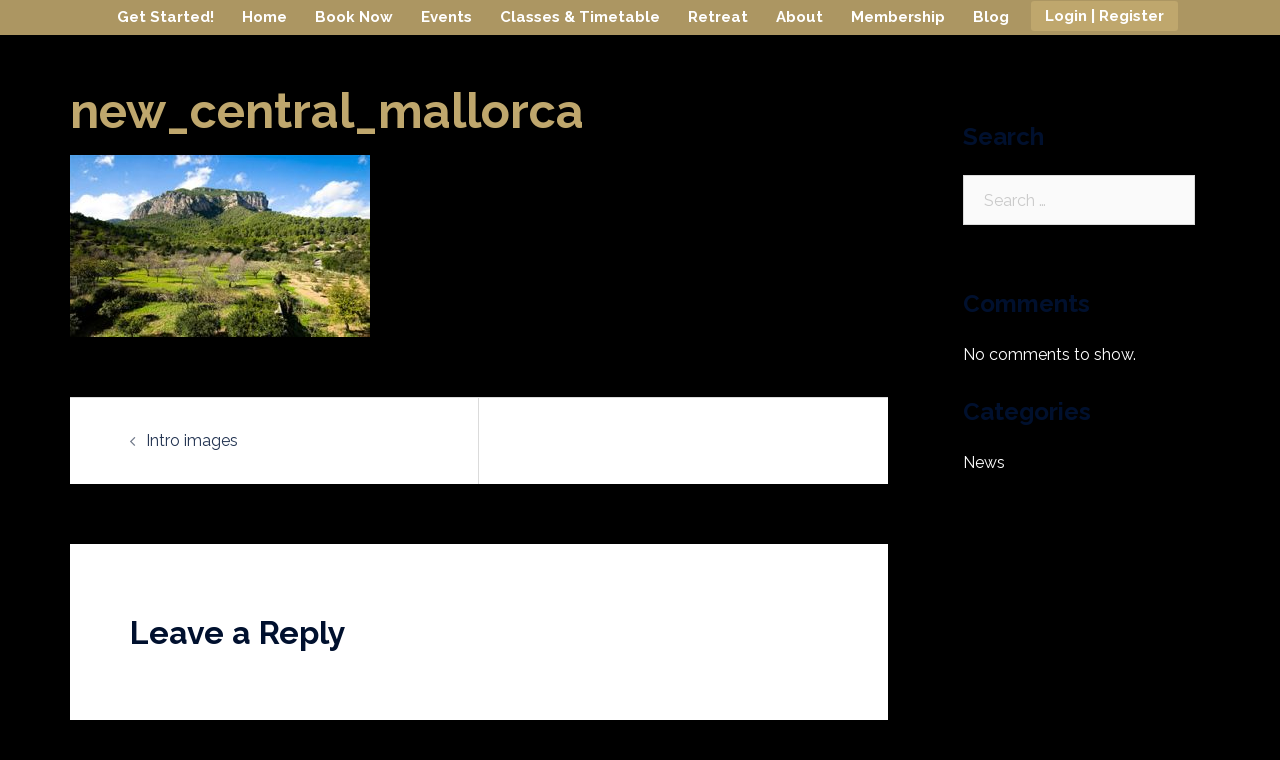

--- FILE ---
content_type: text/html; charset=UTF-8
request_url: https://soulseekeryoga.com/gallery/intro-images/new_central_mallorca-2/
body_size: 16815
content:
<!DOCTYPE html>
<html lang="en-US">
<head>
<meta charset="UTF-8">
<meta name="viewport" content="width=device-width, initial-scale=1">
<link rel="profile" href="http://gmpg.org/xfn/11">
<link rel="pingback" href="https://soulseekeryoga.com/xmlrpc.php">

<meta name='robots' content='index, follow, max-image-preview:large, max-snippet:-1, max-video-preview:-1' />

	<!-- This site is optimized with the Yoast SEO plugin v20.4 - https://yoast.com/wordpress/plugins/seo/ -->
	<title>new_central_mallorca - Soul Seeker Yoga</title>
	<link rel="canonical" href="https://soulseekeryoga.com/gallery/intro-images/new_central_mallorca-2/" />
	<meta property="og:locale" content="en_US" />
	<meta property="og:type" content="article" />
	<meta property="og:title" content="new_central_mallorca - Soul Seeker Yoga" />
	<meta property="og:url" content="https://soulseekeryoga.com/gallery/intro-images/new_central_mallorca-2/" />
	<meta property="og:site_name" content="Soul Seeker Yoga" />
	<meta property="article:publisher" content="http://www.facebook.com/sseekeryoga" />
	<meta property="og:image" content="https://soulseekeryoga.com/gallery/intro-images/new_central_mallorca-2" />
	<meta property="og:image:width" content="383" />
	<meta property="og:image:height" content="232" />
	<meta property="og:image:type" content="image/jpeg" />
	<meta name="twitter:card" content="summary_large_image" />
	<script type="application/ld+json" class="yoast-schema-graph">{"@context":"https://schema.org","@graph":[{"@type":"WebPage","@id":"https://soulseekeryoga.com/gallery/intro-images/new_central_mallorca-2/","url":"https://soulseekeryoga.com/gallery/intro-images/new_central_mallorca-2/","name":"new_central_mallorca - Soul Seeker Yoga","isPartOf":{"@id":"https://soulseekeryoga.com/#website"},"primaryImageOfPage":{"@id":"https://soulseekeryoga.com/gallery/intro-images/new_central_mallorca-2/#primaryimage"},"image":{"@id":"https://soulseekeryoga.com/gallery/intro-images/new_central_mallorca-2/#primaryimage"},"thumbnailUrl":"https://soulseekeryoga.com/wp-content/uploads/2019/03/new_central_mallorca.jpg","datePublished":"2019-03-07T14:34:45+00:00","dateModified":"2019-03-07T14:34:45+00:00","breadcrumb":{"@id":"https://soulseekeryoga.com/gallery/intro-images/new_central_mallorca-2/#breadcrumb"},"inLanguage":"en-US","potentialAction":[{"@type":"ReadAction","target":["https://soulseekeryoga.com/gallery/intro-images/new_central_mallorca-2/"]}]},{"@type":"ImageObject","inLanguage":"en-US","@id":"https://soulseekeryoga.com/gallery/intro-images/new_central_mallorca-2/#primaryimage","url":"https://soulseekeryoga.com/wp-content/uploads/2019/03/new_central_mallorca.jpg","contentUrl":"https://soulseekeryoga.com/wp-content/uploads/2019/03/new_central_mallorca.jpg","width":383,"height":232},{"@type":"BreadcrumbList","@id":"https://soulseekeryoga.com/gallery/intro-images/new_central_mallorca-2/#breadcrumb","itemListElement":[{"@type":"ListItem","position":1,"name":"Home","item":"https://soulseekeryoga.com/"},{"@type":"ListItem","position":2,"name":"Intro images","item":"https://soulseekeryoga.com/gallery/intro-images/"},{"@type":"ListItem","position":3,"name":"new_central_mallorca"}]},{"@type":"WebSite","@id":"https://soulseekeryoga.com/#website","url":"https://soulseekeryoga.com/","name":"Soul Seeker Yoga","description":"","potentialAction":[{"@type":"SearchAction","target":{"@type":"EntryPoint","urlTemplate":"https://soulseekeryoga.com/?s={search_term_string}"},"query-input":"required name=search_term_string"}],"inLanguage":"en-US"}]}</script>
	<!-- / Yoast SEO plugin. -->


<link rel='dns-prefetch' href='//js.stripe.com' />
<link rel='dns-prefetch' href='//checkout.stripe.com' />
<link rel='dns-prefetch' href='//fonts.googleapis.com' />
<link rel="alternate" type="application/rss+xml" title="Soul Seeker Yoga &raquo; Feed" href="https://soulseekeryoga.com/feed/" />
<link rel="alternate" type="application/rss+xml" title="Soul Seeker Yoga &raquo; Comments Feed" href="https://soulseekeryoga.com/comments/feed/" />
<link rel="alternate" type="application/rss+xml" title="Soul Seeker Yoga &raquo; new_central_mallorca Comments Feed" href="https://soulseekeryoga.com/gallery/intro-images/new_central_mallorca-2/feed/" />
<script type="text/javascript">
window._wpemojiSettings = {"baseUrl":"https:\/\/s.w.org\/images\/core\/emoji\/14.0.0\/72x72\/","ext":".png","svgUrl":"https:\/\/s.w.org\/images\/core\/emoji\/14.0.0\/svg\/","svgExt":".svg","source":{"concatemoji":"https:\/\/soulseekeryoga.com\/wp-includes\/js\/wp-emoji-release.min.js?ver=6.2.8"}};
/*! This file is auto-generated */
!function(e,a,t){var n,r,o,i=a.createElement("canvas"),p=i.getContext&&i.getContext("2d");function s(e,t){p.clearRect(0,0,i.width,i.height),p.fillText(e,0,0);e=i.toDataURL();return p.clearRect(0,0,i.width,i.height),p.fillText(t,0,0),e===i.toDataURL()}function c(e){var t=a.createElement("script");t.src=e,t.defer=t.type="text/javascript",a.getElementsByTagName("head")[0].appendChild(t)}for(o=Array("flag","emoji"),t.supports={everything:!0,everythingExceptFlag:!0},r=0;r<o.length;r++)t.supports[o[r]]=function(e){if(p&&p.fillText)switch(p.textBaseline="top",p.font="600 32px Arial",e){case"flag":return s("\ud83c\udff3\ufe0f\u200d\u26a7\ufe0f","\ud83c\udff3\ufe0f\u200b\u26a7\ufe0f")?!1:!s("\ud83c\uddfa\ud83c\uddf3","\ud83c\uddfa\u200b\ud83c\uddf3")&&!s("\ud83c\udff4\udb40\udc67\udb40\udc62\udb40\udc65\udb40\udc6e\udb40\udc67\udb40\udc7f","\ud83c\udff4\u200b\udb40\udc67\u200b\udb40\udc62\u200b\udb40\udc65\u200b\udb40\udc6e\u200b\udb40\udc67\u200b\udb40\udc7f");case"emoji":return!s("\ud83e\udef1\ud83c\udffb\u200d\ud83e\udef2\ud83c\udfff","\ud83e\udef1\ud83c\udffb\u200b\ud83e\udef2\ud83c\udfff")}return!1}(o[r]),t.supports.everything=t.supports.everything&&t.supports[o[r]],"flag"!==o[r]&&(t.supports.everythingExceptFlag=t.supports.everythingExceptFlag&&t.supports[o[r]]);t.supports.everythingExceptFlag=t.supports.everythingExceptFlag&&!t.supports.flag,t.DOMReady=!1,t.readyCallback=function(){t.DOMReady=!0},t.supports.everything||(n=function(){t.readyCallback()},a.addEventListener?(a.addEventListener("DOMContentLoaded",n,!1),e.addEventListener("load",n,!1)):(e.attachEvent("onload",n),a.attachEvent("onreadystatechange",function(){"complete"===a.readyState&&t.readyCallback()})),(e=t.source||{}).concatemoji?c(e.concatemoji):e.wpemoji&&e.twemoji&&(c(e.twemoji),c(e.wpemoji)))}(window,document,window._wpemojiSettings);
</script>
<style type="text/css">
img.wp-smiley,
img.emoji {
	display: inline !important;
	border: none !important;
	box-shadow: none !important;
	height: 1em !important;
	width: 1em !important;
	margin: 0 0.07em !important;
	vertical-align: -0.1em !important;
	background: none !important;
	padding: 0 !important;
}
</style>
	<link rel='stylesheet' id='sydney-bootstrap-css' href='https://soulseekeryoga.com/wp-content/themes/sydney/css/bootstrap/bootstrap.min.css?ver=1' type='text/css' media='all' />
<link rel='stylesheet' id='wp-block-library-css' href='https://soulseekeryoga.com/wp-includes/css/dist/block-library/style.min.css?ver=6.2.8' type='text/css' media='all' />
<link rel='stylesheet' id='classic-theme-styles-css' href='https://soulseekeryoga.com/wp-includes/css/classic-themes.min.css?ver=6.2.8' type='text/css' media='all' />
<style id='global-styles-inline-css' type='text/css'>
body{--wp--preset--color--black: #000000;--wp--preset--color--cyan-bluish-gray: #abb8c3;--wp--preset--color--white: #ffffff;--wp--preset--color--pale-pink: #f78da7;--wp--preset--color--vivid-red: #cf2e2e;--wp--preset--color--luminous-vivid-orange: #ff6900;--wp--preset--color--luminous-vivid-amber: #fcb900;--wp--preset--color--light-green-cyan: #7bdcb5;--wp--preset--color--vivid-green-cyan: #00d084;--wp--preset--color--pale-cyan-blue: #8ed1fc;--wp--preset--color--vivid-cyan-blue: #0693e3;--wp--preset--color--vivid-purple: #9b51e0;--wp--preset--gradient--vivid-cyan-blue-to-vivid-purple: linear-gradient(135deg,rgba(6,147,227,1) 0%,rgb(155,81,224) 100%);--wp--preset--gradient--light-green-cyan-to-vivid-green-cyan: linear-gradient(135deg,rgb(122,220,180) 0%,rgb(0,208,130) 100%);--wp--preset--gradient--luminous-vivid-amber-to-luminous-vivid-orange: linear-gradient(135deg,rgba(252,185,0,1) 0%,rgba(255,105,0,1) 100%);--wp--preset--gradient--luminous-vivid-orange-to-vivid-red: linear-gradient(135deg,rgba(255,105,0,1) 0%,rgb(207,46,46) 100%);--wp--preset--gradient--very-light-gray-to-cyan-bluish-gray: linear-gradient(135deg,rgb(238,238,238) 0%,rgb(169,184,195) 100%);--wp--preset--gradient--cool-to-warm-spectrum: linear-gradient(135deg,rgb(74,234,220) 0%,rgb(151,120,209) 20%,rgb(207,42,186) 40%,rgb(238,44,130) 60%,rgb(251,105,98) 80%,rgb(254,248,76) 100%);--wp--preset--gradient--blush-light-purple: linear-gradient(135deg,rgb(255,206,236) 0%,rgb(152,150,240) 100%);--wp--preset--gradient--blush-bordeaux: linear-gradient(135deg,rgb(254,205,165) 0%,rgb(254,45,45) 50%,rgb(107,0,62) 100%);--wp--preset--gradient--luminous-dusk: linear-gradient(135deg,rgb(255,203,112) 0%,rgb(199,81,192) 50%,rgb(65,88,208) 100%);--wp--preset--gradient--pale-ocean: linear-gradient(135deg,rgb(255,245,203) 0%,rgb(182,227,212) 50%,rgb(51,167,181) 100%);--wp--preset--gradient--electric-grass: linear-gradient(135deg,rgb(202,248,128) 0%,rgb(113,206,126) 100%);--wp--preset--gradient--midnight: linear-gradient(135deg,rgb(2,3,129) 0%,rgb(40,116,252) 100%);--wp--preset--duotone--dark-grayscale: url('#wp-duotone-dark-grayscale');--wp--preset--duotone--grayscale: url('#wp-duotone-grayscale');--wp--preset--duotone--purple-yellow: url('#wp-duotone-purple-yellow');--wp--preset--duotone--blue-red: url('#wp-duotone-blue-red');--wp--preset--duotone--midnight: url('#wp-duotone-midnight');--wp--preset--duotone--magenta-yellow: url('#wp-duotone-magenta-yellow');--wp--preset--duotone--purple-green: url('#wp-duotone-purple-green');--wp--preset--duotone--blue-orange: url('#wp-duotone-blue-orange');--wp--preset--font-size--small: 13px;--wp--preset--font-size--medium: 20px;--wp--preset--font-size--large: 36px;--wp--preset--font-size--x-large: 42px;--wp--preset--spacing--20: 0.44rem;--wp--preset--spacing--30: 0.67rem;--wp--preset--spacing--40: 1rem;--wp--preset--spacing--50: 1.5rem;--wp--preset--spacing--60: 2.25rem;--wp--preset--spacing--70: 3.38rem;--wp--preset--spacing--80: 5.06rem;--wp--preset--shadow--natural: 6px 6px 9px rgba(0, 0, 0, 0.2);--wp--preset--shadow--deep: 12px 12px 50px rgba(0, 0, 0, 0.4);--wp--preset--shadow--sharp: 6px 6px 0px rgba(0, 0, 0, 0.2);--wp--preset--shadow--outlined: 6px 6px 0px -3px rgba(255, 255, 255, 1), 6px 6px rgba(0, 0, 0, 1);--wp--preset--shadow--crisp: 6px 6px 0px rgba(0, 0, 0, 1);}:where(.is-layout-flex){gap: 0.5em;}body .is-layout-flow > .alignleft{float: left;margin-inline-start: 0;margin-inline-end: 2em;}body .is-layout-flow > .alignright{float: right;margin-inline-start: 2em;margin-inline-end: 0;}body .is-layout-flow > .aligncenter{margin-left: auto !important;margin-right: auto !important;}body .is-layout-constrained > .alignleft{float: left;margin-inline-start: 0;margin-inline-end: 2em;}body .is-layout-constrained > .alignright{float: right;margin-inline-start: 2em;margin-inline-end: 0;}body .is-layout-constrained > .aligncenter{margin-left: auto !important;margin-right: auto !important;}body .is-layout-constrained > :where(:not(.alignleft):not(.alignright):not(.alignfull)){max-width: var(--wp--style--global--content-size);margin-left: auto !important;margin-right: auto !important;}body .is-layout-constrained > .alignwide{max-width: var(--wp--style--global--wide-size);}body .is-layout-flex{display: flex;}body .is-layout-flex{flex-wrap: wrap;align-items: center;}body .is-layout-flex > *{margin: 0;}:where(.wp-block-columns.is-layout-flex){gap: 2em;}.has-black-color{color: var(--wp--preset--color--black) !important;}.has-cyan-bluish-gray-color{color: var(--wp--preset--color--cyan-bluish-gray) !important;}.has-white-color{color: var(--wp--preset--color--white) !important;}.has-pale-pink-color{color: var(--wp--preset--color--pale-pink) !important;}.has-vivid-red-color{color: var(--wp--preset--color--vivid-red) !important;}.has-luminous-vivid-orange-color{color: var(--wp--preset--color--luminous-vivid-orange) !important;}.has-luminous-vivid-amber-color{color: var(--wp--preset--color--luminous-vivid-amber) !important;}.has-light-green-cyan-color{color: var(--wp--preset--color--light-green-cyan) !important;}.has-vivid-green-cyan-color{color: var(--wp--preset--color--vivid-green-cyan) !important;}.has-pale-cyan-blue-color{color: var(--wp--preset--color--pale-cyan-blue) !important;}.has-vivid-cyan-blue-color{color: var(--wp--preset--color--vivid-cyan-blue) !important;}.has-vivid-purple-color{color: var(--wp--preset--color--vivid-purple) !important;}.has-black-background-color{background-color: var(--wp--preset--color--black) !important;}.has-cyan-bluish-gray-background-color{background-color: var(--wp--preset--color--cyan-bluish-gray) !important;}.has-white-background-color{background-color: var(--wp--preset--color--white) !important;}.has-pale-pink-background-color{background-color: var(--wp--preset--color--pale-pink) !important;}.has-vivid-red-background-color{background-color: var(--wp--preset--color--vivid-red) !important;}.has-luminous-vivid-orange-background-color{background-color: var(--wp--preset--color--luminous-vivid-orange) !important;}.has-luminous-vivid-amber-background-color{background-color: var(--wp--preset--color--luminous-vivid-amber) !important;}.has-light-green-cyan-background-color{background-color: var(--wp--preset--color--light-green-cyan) !important;}.has-vivid-green-cyan-background-color{background-color: var(--wp--preset--color--vivid-green-cyan) !important;}.has-pale-cyan-blue-background-color{background-color: var(--wp--preset--color--pale-cyan-blue) !important;}.has-vivid-cyan-blue-background-color{background-color: var(--wp--preset--color--vivid-cyan-blue) !important;}.has-vivid-purple-background-color{background-color: var(--wp--preset--color--vivid-purple) !important;}.has-black-border-color{border-color: var(--wp--preset--color--black) !important;}.has-cyan-bluish-gray-border-color{border-color: var(--wp--preset--color--cyan-bluish-gray) !important;}.has-white-border-color{border-color: var(--wp--preset--color--white) !important;}.has-pale-pink-border-color{border-color: var(--wp--preset--color--pale-pink) !important;}.has-vivid-red-border-color{border-color: var(--wp--preset--color--vivid-red) !important;}.has-luminous-vivid-orange-border-color{border-color: var(--wp--preset--color--luminous-vivid-orange) !important;}.has-luminous-vivid-amber-border-color{border-color: var(--wp--preset--color--luminous-vivid-amber) !important;}.has-light-green-cyan-border-color{border-color: var(--wp--preset--color--light-green-cyan) !important;}.has-vivid-green-cyan-border-color{border-color: var(--wp--preset--color--vivid-green-cyan) !important;}.has-pale-cyan-blue-border-color{border-color: var(--wp--preset--color--pale-cyan-blue) !important;}.has-vivid-cyan-blue-border-color{border-color: var(--wp--preset--color--vivid-cyan-blue) !important;}.has-vivid-purple-border-color{border-color: var(--wp--preset--color--vivid-purple) !important;}.has-vivid-cyan-blue-to-vivid-purple-gradient-background{background: var(--wp--preset--gradient--vivid-cyan-blue-to-vivid-purple) !important;}.has-light-green-cyan-to-vivid-green-cyan-gradient-background{background: var(--wp--preset--gradient--light-green-cyan-to-vivid-green-cyan) !important;}.has-luminous-vivid-amber-to-luminous-vivid-orange-gradient-background{background: var(--wp--preset--gradient--luminous-vivid-amber-to-luminous-vivid-orange) !important;}.has-luminous-vivid-orange-to-vivid-red-gradient-background{background: var(--wp--preset--gradient--luminous-vivid-orange-to-vivid-red) !important;}.has-very-light-gray-to-cyan-bluish-gray-gradient-background{background: var(--wp--preset--gradient--very-light-gray-to-cyan-bluish-gray) !important;}.has-cool-to-warm-spectrum-gradient-background{background: var(--wp--preset--gradient--cool-to-warm-spectrum) !important;}.has-blush-light-purple-gradient-background{background: var(--wp--preset--gradient--blush-light-purple) !important;}.has-blush-bordeaux-gradient-background{background: var(--wp--preset--gradient--blush-bordeaux) !important;}.has-luminous-dusk-gradient-background{background: var(--wp--preset--gradient--luminous-dusk) !important;}.has-pale-ocean-gradient-background{background: var(--wp--preset--gradient--pale-ocean) !important;}.has-electric-grass-gradient-background{background: var(--wp--preset--gradient--electric-grass) !important;}.has-midnight-gradient-background{background: var(--wp--preset--gradient--midnight) !important;}.has-small-font-size{font-size: var(--wp--preset--font-size--small) !important;}.has-medium-font-size{font-size: var(--wp--preset--font-size--medium) !important;}.has-large-font-size{font-size: var(--wp--preset--font-size--large) !important;}.has-x-large-font-size{font-size: var(--wp--preset--font-size--x-large) !important;}
.wp-block-navigation a:where(:not(.wp-element-button)){color: inherit;}
:where(.wp-block-columns.is-layout-flex){gap: 2em;}
.wp-block-pullquote{font-size: 1.5em;line-height: 1.6;}
</style>
<link rel='stylesheet' id='sow-social-media-buttons-atom-a5f4487450ed-css' href='https://soulseekeryoga.com/wp-content/uploads/siteorigin-widgets/sow-social-media-buttons-atom-a5f4487450ed.css?ver=6.2.8' type='text/css' media='all' />
<link rel='stylesheet' id='stripe-handler-ng-style-css' href='https://soulseekeryoga.com/wp-content/plugins/stripe-payments/public/assets/css/public.css?ver=2.0.77' type='text/css' media='all' />
<link rel='stylesheet' id='stripe-checkout-button-css' href='https://checkout.stripe.com/v3/checkout/button.css' type='text/css' media='all' />
<link rel='stylesheet' id='simpay-public-css' href='https://soulseekeryoga.com/wp-content/plugins/stripe/includes/core/assets/css/simpay-public.min.css?ver=4.7.11' type='text/css' media='all' />
<link rel='stylesheet' id='chld_thm_cfg_parent-css' href='https://soulseekeryoga.com/wp-content/themes/sydney/style.css?ver=6.2.8' type='text/css' media='all' />
<link rel='stylesheet' id='sydney-google-fonts-css' href='https://fonts.googleapis.com/css2?family=Raleway%20%20%20%20;:wght@400&#038;family=Raleway%20%20%20%20;:wght@600&#038;display=swap' type='text/css' media='all' />
<link rel='stylesheet' id='sydney-style-css' href='https://soulseekeryoga.com/wp-content/themes/soulseekeryoga/style.css?ver=20221019' type='text/css' media='all' />
<!--[if lte IE 9]>
<link rel='stylesheet' id='sydney-ie9-css' href='https://soulseekeryoga.com/wp-content/themes/sydney/css/ie9.css?ver=6.2.8' type='text/css' media='all' />
<![endif]-->
<link rel='stylesheet' id='sydney-siteorigin-css' href='https://soulseekeryoga.com/wp-content/themes/sydney/css/components/siteorigin.min.css?ver=20220824' type='text/css' media='all' />
<link rel='stylesheet' id='sydney-font-awesome-v5-css' href='https://soulseekeryoga.com/wp-content/themes/sydney/fonts/font-awesome-v5/all.min.css?ver=6.2.8' type='text/css' media='all' />
<link rel='stylesheet' id='sydney-comments-css' href='https://soulseekeryoga.com/wp-content/themes/sydney/css/components/comments.min.css?ver=20220824' type='text/css' media='all' />
<link rel='stylesheet' id='sydney-style-min-css' href='https://soulseekeryoga.com/wp-content/themes/sydney/css/styles.min.css?ver=20221019' type='text/css' media='all' />
<style id='sydney-style-min-inline-css' type='text/css'>
.site-header{background-color:rgba(191,167,109,0.9);}.woocommerce ul.products li.product{text-align:center;}html{scroll-behavior:smooth;}.header-image{background-size:cover;}.header-image{height:300px;}.header-wrap .col-md-4,.header-wrap .col-md-8{width:100%;text-align:center;}#mainnav{float:none;}#mainnav li{float:none;display:inline-block;}#mainnav ul ul li{display:block;text-align:left;float:left;}.site-logo,.header-wrap .col-md-4{margin-bottom:15px;}.btn-menu{margin:0 auto;float:none;}.header-wrap .container > .row{display:block;}.llms-student-dashboard .llms-button-secondary:hover,.llms-button-action:hover,.read-more-gt,.widget-area .widget_fp_social a,#mainnav ul li a:hover,.sydney_contact_info_widget span,.roll-team .team-content .name,.roll-team .team-item .team-pop .team-social li:hover a,.roll-infomation li.address:before,.roll-infomation li.phone:before,.roll-infomation li.email:before,.roll-testimonials .name,.roll-button.border,.roll-button:hover,.roll-icon-list .icon i,.roll-icon-list .content h3 a:hover,.roll-icon-box.white .content h3 a,.roll-icon-box .icon i,.roll-icon-box .content h3 a:hover,.switcher-container .switcher-icon a:focus,.go-top:hover,.hentry .meta-post a:hover,#mainnav > ul > li > a.active,#mainnav > ul > li > a:hover,button:hover,input[type="button"]:hover,input[type="reset"]:hover,input[type="submit"]:hover,.text-color,.social-menu-widget a,.social-menu-widget a:hover,.archive .team-social li a,a,h1 a,h2 a,h3 a,h4 a,h5 a,h6 a,.classic-alt .meta-post a,.single .hentry .meta-post a,.content-area.modern .hentry .meta-post span:before,.content-area.modern .post-cat{color:#bfa76d}.llms-student-dashboard .llms-button-secondary,.llms-button-action,.woocommerce #respond input#submit,.woocommerce a.button,.woocommerce button.button,.woocommerce input.button,.project-filter li a.active,.project-filter li a:hover,.preloader .pre-bounce1,.preloader .pre-bounce2,.roll-team .team-item .team-pop,.roll-progress .progress-animate,.roll-socials li a:hover,.roll-project .project-item .project-pop,.roll-project .project-filter li.active,.roll-project .project-filter li:hover,.roll-button.light:hover,.roll-button.border:hover,.roll-button,.roll-icon-box.white .icon,.owl-theme .owl-controls .owl-page.active span,.owl-theme .owl-controls.clickable .owl-page:hover span,.go-top,.bottom .socials li:hover a,.sidebar .widget:before,.blog-pagination ul li.active,.blog-pagination ul li:hover a,.content-area .hentry:after,.text-slider .maintitle:after,.error-wrap #search-submit:hover,#mainnav .sub-menu li:hover > a,#mainnav ul li ul:after,button,input[type="button"],input[type="reset"],input[type="submit"],.panel-grid-cell .widget-title:after,.cart-amount{background-color:#bfa76d}.llms-student-dashboard .llms-button-secondary,.llms-student-dashboard .llms-button-secondary:hover,.llms-button-action,.llms-button-action:hover,.roll-socials li a:hover,.roll-socials li a,.roll-button.light:hover,.roll-button.border,.roll-button,.roll-icon-list .icon,.roll-icon-box .icon,.owl-theme .owl-controls .owl-page span,.comment .comment-detail,.widget-tags .tag-list a:hover,.blog-pagination ul li,.error-wrap #search-submit:hover,textarea:focus,input[type="text"]:focus,input[type="password"]:focus,input[type="datetime"]:focus,input[type="datetime-local"]:focus,input[type="date"]:focus,input[type="month"]:focus,input[type="time"]:focus,input[type="week"]:focus,input[type="number"]:focus,input[type="email"]:focus,input[type="url"]:focus,input[type="search"]:focus,input[type="tel"]:focus,input[type="color"]:focus,button,input[type="button"],input[type="reset"],input[type="submit"],.archive .team-social li a{border-color:#bfa76d}.sydney_contact_info_widget span{fill:#bfa76d;}.go-top:hover svg{stroke:#bfa76d;}.site-header.float-header{background-color:rgba(191,167,109,0.9);}@media only screen and (max-width:1024px){.site-header{background-color:#bfa76d;}}#mainnav ul li a,#mainnav ul li::before{color:#ffffff}#mainnav .sub-menu li a{color:#ffffff}#mainnav .sub-menu li a{background:#0a0a0a}.text-slider .maintitle,.text-slider .subtitle{color:#ffffff}body{color:#ffffff}#secondary{background-color:#000000}#secondary,#secondary a{color:#ffffff}.btn-menu .sydney-svg-icon{fill:#ffffff}#mainnav ul li a:hover,.main-header #mainnav .menu > li > a:hover{color:#ffffff}.overlay{background-color:#000000}.page-wrap{padding-top:83px;}.page-wrap{padding-bottom:100px;}@media only screen and (max-width:1025px){.mobile-slide{display:block;}.slide-item{background-image:none !important;}.header-slider{}.slide-item{height:auto !important;}.slide-inner{min-height:initial;}}.go-top.show{border-radius:4px;bottom:10px;}.go-top.position-right{right:20px;}.go-top.position-left{left:20px;}.go-top{background-color:#bfa76d;}.go-top:hover{background-color:#bfa76d;}.go-top{color:#000000;}.go-top svg{stroke:#000000;}.go-top:hover{color:#000000;}.go-top:hover svg{stroke:#000000;}.go-top .sydney-svg-icon,.go-top .sydney-svg-icon svg{width:50px;height:50px;}.go-top{padding:16px;}.site-info{border-top:0;}.footer-widgets-grid{gap:30px;}@media (min-width:992px){.footer-widgets-grid{padding-top:95px;padding-bottom:95px;}}@media (min-width:576px) and (max-width:991px){.footer-widgets-grid{padding-top:60px;padding-bottom:60px;}}@media (max-width:575px){.footer-widgets-grid{padding-top:60px;padding-bottom:60px;}}@media (min-width:992px){.sidebar-column .widget .widget-title{font-size:22px;}}@media (min-width:576px) and (max-width:991px){.sidebar-column .widget .widget-title{font-size:22px;}}@media (max-width:575px){.sidebar-column .widget .widget-title{font-size:22px;}}.footer-widgets{background-color:#ffffff;}.sidebar-column .widget .widget-title{color:;}.sidebar-column .widget h1,.sidebar-column .widget h2,.sidebar-column .widget h3,.sidebar-column .widget h4,.sidebar-column .widget h5,.sidebar-column .widget h6{color:;}.sidebar-column .widget{color:;}.sidebar-column .widget a{color:;}.sidebar-column .widget a:hover{color:;}.site-footer{background-color:#bfa76d;}.site-info,.site-info a{color:#bfa76d;}.site-info .sydney-svg-icon svg{fill:#bfa76d;}.site-info{padding-top:20px;padding-bottom:20px;}@media (min-width:992px){button,.roll-button,a.button,.wp-block-button__link,input[type="button"],input[type="reset"],input[type="submit"]{padding-top:12px;padding-bottom:12px;}}@media (min-width:576px) and (max-width:991px){button,.roll-button,a.button,.wp-block-button__link,input[type="button"],input[type="reset"],input[type="submit"]{padding-top:12px;padding-bottom:12px;}}@media (max-width:575px){button,.roll-button,a.button,.wp-block-button__link,input[type="button"],input[type="reset"],input[type="submit"]{padding-top:12px;padding-bottom:12px;}}@media (min-width:992px){button,.roll-button,a.button,.wp-block-button__link,input[type="button"],input[type="reset"],input[type="submit"]{padding-left:35px;padding-right:35px;}}@media (min-width:576px) and (max-width:991px){button,.roll-button,a.button,.wp-block-button__link,input[type="button"],input[type="reset"],input[type="submit"]{padding-left:35px;padding-right:35px;}}@media (max-width:575px){button,.roll-button,a.button,.wp-block-button__link,input[type="button"],input[type="reset"],input[type="submit"]{padding-left:35px;padding-right:35px;}}button,.roll-button,a.button,.wp-block-button__link,input[type="button"],input[type="reset"],input[type="submit"]{border-radius:0;}@media (min-width:992px){button,.roll-button,a.button,.wp-block-button__link,input[type="button"],input[type="reset"],input[type="submit"]{font-size:14px;}}@media (min-width:576px) and (max-width:991px){button,.roll-button,a.button,.wp-block-button__link,input[type="button"],input[type="reset"],input[type="submit"]{font-size:14px;}}@media (max-width:575px){button,.roll-button,a.button,.wp-block-button__link,input[type="button"],input[type="reset"],input[type="submit"]{font-size:14px;}}button,.roll-button,a.button,.wp-block-button__link,input[type="button"],input[type="reset"],input[type="submit"]{text-transform:uppercase;}button,div.wpforms-container-full .wpforms-form input[type=submit],div.wpforms-container-full .wpforms-form button[type=submit],div.wpforms-container-full .wpforms-form .wpforms-page-button,.roll-button,a.button,.wp-block-button__link,input[type="button"],input[type="reset"],input[type="submit"]{background-color:;}button:hover,div.wpforms-container-full .wpforms-form input[type=submit]:hover,div.wpforms-container-full .wpforms-form button[type=submit]:hover,div.wpforms-container-full .wpforms-form .wpforms-page-button:hover,.roll-button:hover,a.button:hover,.wp-block-button__link:hover,input[type="button"]:hover,input[type="reset"]:hover,input[type="submit"]:hover{background-color:;}button,div.wpforms-container-full .wpforms-form input[type=submit],div.wpforms-container-full .wpforms-form button[type=submit],div.wpforms-container-full .wpforms-form .wpforms-page-button,.checkout-button.button,a.button,.wp-block-button__link,input[type="button"],input[type="reset"],input[type="submit"]{color:;}button:hover,div.wpforms-container-full .wpforms-form input[type=submit]:hover,div.wpforms-container-full .wpforms-form button[type=submit]:hover,div.wpforms-container-full .wpforms-form .wpforms-page-button:hover,.roll-button:hover,a.button:hover,.wp-block-button__link:hover,input[type="button"]:hover,input[type="reset"]:hover,input[type="submit"]:hover{color:;}.is-style-outline .wp-block-button__link,div.wpforms-container-full .wpforms-form input[type=submit],div.wpforms-container-full .wpforms-form button[type=submit],div.wpforms-container-full .wpforms-form .wpforms-page-button,.roll-button,.wp-block-button__link.is-style-outline,button,a.button,.wp-block-button__link,input[type="button"],input[type="reset"],input[type="submit"]{border-color:;}button:hover,div.wpforms-container-full .wpforms-form input[type=submit]:hover,div.wpforms-container-full .wpforms-form button[type=submit]:hover,div.wpforms-container-full .wpforms-form .wpforms-page-button:hover,.roll-button:hover,a.button:hover,.wp-block-button__link:hover,input[type="button"]:hover,input[type="reset"]:hover,input[type="submit"]:hover{border-color:;}.posts-layout .list-image{width:35%;}.posts-layout .list-content{width:65%;}.content-area:not(.layout4):not(.layout6) .posts-layout .entry-thumb{margin:0 0 16px 0;}.layout4 .entry-thumb,.layout6 .entry-thumb{margin:0 16px 0 0;}.layout6 article:nth-of-type(even) .list-image .entry-thumb{margin:0 0 0 16px;}.posts-layout .entry-header{margin-bottom:10px;}.posts-layout .entry-meta.below-excerpt{margin:5px 0 0;}.posts-layout .entry-meta.above-title{margin:0 0 5px;}.single .entry-header .entry-title{color:#bfa76d;}.single .entry-header .entry-meta,.single .entry-header .entry-meta a{color:#bfa76d;}@media (min-width:992px){.single .entry-meta{font-size:12px;}}@media (min-width:576px) and (max-width:991px){.single .entry-meta{font-size:12px;}}@media (max-width:575px){.single .entry-meta{font-size:12px;}}@media (min-width:992px){.single .entry-header .entry-title{font-size:48px;}}@media (min-width:576px) and (max-width:991px){.single .entry-header .entry-title{font-size:32px;}}@media (max-width:575px){.single .entry-header .entry-title{font-size:32px;}}.posts-layout .entry-post{color:#bfa76d;}.posts-layout .entry-title a{color:#bfa76d;}.posts-layout .author,.posts-layout .entry-meta a{color:#bfaf9e;}@media (min-width:992px){.posts-layout .entry-post{font-size:13px;}}@media (min-width:576px) and (max-width:991px){.posts-layout .entry-post{font-size:16px;}}@media (max-width:575px){.posts-layout .entry-post{font-size:16px;}}@media (min-width:992px){.posts-layout .entry-meta{font-size:10px;}}@media (min-width:576px) and (max-width:991px){.posts-layout .entry-meta{font-size:12px;}}@media (max-width:575px){.posts-layout .entry-meta{font-size:12px;}}@media (min-width:992px){.posts-layout .entry-title{font-size:20px;}}@media (min-width:576px) and (max-width:991px){.posts-layout .entry-title{font-size:32px;}}@media (max-width:575px){.posts-layout .entry-title{font-size:32px;}}.single .entry-header{margin-bottom:15px;}.single .entry-thumb{margin-bottom:15px;}.single .entry-meta-above{margin-bottom:24px;}.single .entry-meta-below{margin-top:24px;}@media (min-width:992px){.custom-logo-link img{max-width:180px;}}@media (min-width:576px) and (max-width:991px){.custom-logo-link img{max-width:100px;}}@media (max-width:575px){.custom-logo-link img{max-width:100px;}}.main-header,.bottom-header-row{border-bottom:0 solid rgba(255,255,255,0.1);}.header_layout_3,.header_layout_4,.header_layout_5{border-bottom:1px solid rgba(255,255,255,0.1);}.main-header,.header-search-form{background-color:;}.main-header.sticky-active{background-color:;}.main-header .site-title a,.main-header .site-description,.main-header #mainnav .menu > li > a,#mainnav .nav-menu > li > a,.main-header .header-contact a{color:;}.main-header .sydney-svg-icon svg,.main-header .dropdown-symbol .sydney-svg-icon svg{fill:;}.sticky-active .main-header .site-title a,.sticky-active .main-header .site-description,.sticky-active .main-header #mainnav .menu > li > a,.sticky-active .main-header .header-contact a,.sticky-active .main-header .logout-link,.sticky-active .main-header .html-item,.sticky-active .main-header .sydney-login-toggle{color:;}.sticky-active .main-header .sydney-svg-icon svg,.sticky-active .main-header .dropdown-symbol .sydney-svg-icon svg{fill:;}.bottom-header-row{background-color:;}.bottom-header-row,.bottom-header-row .header-contact a,.bottom-header-row #mainnav .menu > li > a{color:;}.bottom-header-row #mainnav .menu > li > a:hover{color:;}.bottom-header-row .header-item svg,.dropdown-symbol .sydney-svg-icon svg{fill:;}.main-header .main-header-inner,.main-header .top-header-row{padding-top:15px;padding-bottom:15px;}.bottom-header-inner{padding-top:15px;padding-bottom:15px;}.bottom-header-row #mainnav ul ul li,.main-header #mainnav ul ul li{background-color:;}.bottom-header-row #mainnav ul ul li a,.bottom-header-row #mainnav ul ul li:hover a,.main-header #mainnav ul ul li:hover a,.main-header #mainnav ul ul li a{color:;}.bottom-header-row #mainnav ul ul li svg,.main-header #mainnav ul ul li svg{fill:;}.main-header-cart .count-number{color:;}.main-header-cart .widget_shopping_cart .widgettitle:after,.main-header-cart .widget_shopping_cart .woocommerce-mini-cart__buttons:before{background-color:rgba(33,33,33,0.9);}.sydney-offcanvas-menu .mainnav ul li{text-align:left;}.sydney-offcanvas-menu .mainnav a{padding:10px 0;}#masthead-mobile{background-color:;}#masthead-mobile .site-description,#masthead-mobile a:not(.button){color:;}#masthead-mobile svg{fill:;}.mobile-header{padding-top:15px;padding-bottom:15px;}.sydney-offcanvas-menu{background-color:;}.sydney-offcanvas-menu,.sydney-offcanvas-menu #mainnav a:not(.button),.sydney-offcanvas-menu a:not(.button){color:;}.sydney-offcanvas-menu svg,.sydney-offcanvas-menu .dropdown-symbol .sydney-svg-icon svg{fill:;}@media (min-width:992px){.site-logo{max-height:100px;}}@media (min-width:576px) and (max-width:991px){.site-logo{max-height:100px;}}@media (max-width:575px){.site-logo{max-height:100px;}}.site-title a,.site-title a:visited,.main-header .site-title a,.main-header .site-title a:visited{color:}.site-description,.main-header .site-description{color:}@media (min-width:992px){.site-title{font-size:36px;}}@media (min-width:576px) and (max-width:991px){.site-title{font-size:24px;}}@media (max-width:575px){.site-title{font-size:20px;}}@media (min-width:992px){.site-description{font-size:16px;}}@media (min-width:576px) and (max-width:991px){.site-description{font-size:16px;}}@media (max-width:575px){.site-description{font-size:16px;}}body{font-family:Raleway;,sans-serif;font-weight:regular;}h1,h2,h3,h4,h5,h6,.site-title{font-family:Raleway;,sans-serif;font-weight:600;}h1,h2,h3,h4,h5,h6,.site-title{text-decoration:;text-transform:;font-style:;line-height:1.2;letter-spacing:px;}@media (min-width:992px){h1:not(.site-title){font-size:48px;}}@media (min-width:576px) and (max-width:991px){h1:not(.site-title){font-size:42px;}}@media (max-width:575px){h1:not(.site-title){font-size:32px;}}@media (min-width:992px){h2{font-size:38px;}}@media (min-width:576px) and (max-width:991px){h2{font-size:32px;}}@media (max-width:575px){h2{font-size:24px;}}@media (min-width:992px){h3{font-size:32px;}}@media (min-width:576px) and (max-width:991px){h3{font-size:24px;}}@media (max-width:575px){h3{font-size:20px;}}@media (min-width:992px){h4{font-size:24px;}}@media (min-width:576px) and (max-width:991px){h4{font-size:18px;}}@media (max-width:575px){h4{font-size:16px;}}@media (min-width:992px){h5{font-size:20px;}}@media (min-width:576px) and (max-width:991px){h5{font-size:16px;}}@media (max-width:575px){h5{font-size:16px;}}@media (min-width:992px){h6{font-size:18px;}}@media (min-width:576px) and (max-width:991px){h6{font-size:16px;}}@media (max-width:575px){h6{font-size:16px;}}p,.posts-layout .entry-post{text-decoration:}body,.posts-layout .entry-post{text-transform:;font-style:;line-height:1.68;letter-spacing:px;}@media (min-width:992px){body{font-size:16px;}}@media (min-width:576px) and (max-width:991px){body{font-size:16px;}}@media (max-width:575px){body{font-size:16px;}}@media (min-width:992px){.woocommerce div.product .product-gallery-summary .entry-title{font-size:32px;}}@media (min-width:576px) and (max-width:991px){.woocommerce div.product .product-gallery-summary .entry-title{font-size:32px;}}@media (max-width:575px){.woocommerce div.product .product-gallery-summary .entry-title{font-size:32px;}}@media (min-width:992px){.woocommerce div.product .product-gallery-summary .price .amount{font-size:24px;}}@media (min-width:576px) and (max-width:991px){.woocommerce div.product .product-gallery-summary .price .amount{font-size:24px;}}@media (max-width:575px){.woocommerce div.product .product-gallery-summary .price .amount{font-size:24px;}}.woocommerce ul.products li.product .col-md-7 > *,.woocommerce ul.products li.product .col-md-8 > *,.woocommerce ul.products li.product > *{margin-bottom:12px;}.wc-block-grid__product-onsale,span.onsale{border-radius:0;top:20px!important;left:20px!important;}.wc-block-grid__product-onsale,.products span.onsale{left:auto!important;right:20px;}.wc-block-grid__product-onsale,span.onsale{color:;}.wc-block-grid__product-onsale,span.onsale{background-color:;}ul.wc-block-grid__products li.wc-block-grid__product .wc-block-grid__product-title,ul.wc-block-grid__products li.wc-block-grid__product .woocommerce-loop-product__title,ul.wc-block-grid__products li.product .wc-block-grid__product-title,ul.wc-block-grid__products li.product .woocommerce-loop-product__title,ul.products li.wc-block-grid__product .wc-block-grid__product-title,ul.products li.wc-block-grid__product .woocommerce-loop-product__title,ul.products li.product .wc-block-grid__product-title,ul.products li.product .woocommerce-loop-product__title,ul.products li.product .woocommerce-loop-category__title,.woocommerce-loop-product__title .botiga-wc-loop-product__title{color:;}a.wc-forward:not(.checkout-button){color:;}a.wc-forward:not(.checkout-button):hover{color:;}.woocommerce-pagination li .page-numbers:hover{color:;}.woocommerce-sorting-wrapper{border-color:rgba(33,33,33,0.9);}ul.products li.product-category .woocommerce-loop-category__title{text-align:center;}ul.products li.product-category > a,ul.products li.product-category > a > img{border-radius:0;}.entry-content a:not(.button){color:;}.entry-content a:not(.button):hover{color:;}h1{color:;}h2{color:;}h3{color:;}h4{color:;}h5{color:;}h6{color:;}div.wpforms-container-full .wpforms-form input[type=date],div.wpforms-container-full .wpforms-form input[type=datetime],div.wpforms-container-full .wpforms-form input[type=datetime-local],div.wpforms-container-full .wpforms-form input[type=email],div.wpforms-container-full .wpforms-form input[type=month],div.wpforms-container-full .wpforms-form input[type=number],div.wpforms-container-full .wpforms-form input[type=password],div.wpforms-container-full .wpforms-form input[type=range],div.wpforms-container-full .wpforms-form input[type=search],div.wpforms-container-full .wpforms-form input[type=tel],div.wpforms-container-full .wpforms-form input[type=text],div.wpforms-container-full .wpforms-form input[type=time],div.wpforms-container-full .wpforms-form input[type=url],div.wpforms-container-full .wpforms-form input[type=week],div.wpforms-container-full .wpforms-form select,div.wpforms-container-full .wpforms-form textarea,input[type="text"],input[type="email"],input[type="url"],input[type="password"],input[type="search"],input[type="number"],input[type="tel"],input[type="range"],input[type="date"],input[type="month"],input[type="week"],input[type="time"],input[type="datetime"],input[type="datetime-local"],input[type="color"],textarea,select,.woocommerce .select2-container .select2-selection--single,.woocommerce-page .select2-container .select2-selection--single,input[type="text"]:focus,input[type="email"]:focus,input[type="url"]:focus,input[type="password"]:focus,input[type="search"]:focus,input[type="number"]:focus,input[type="tel"]:focus,input[type="range"]:focus,input[type="date"]:focus,input[type="month"]:focus,input[type="week"]:focus,input[type="time"]:focus,input[type="datetime"]:focus,input[type="datetime-local"]:focus,input[type="color"]:focus,textarea:focus,select:focus,.woocommerce .select2-container .select2-selection--single:focus,.woocommerce-page .select2-container .select2-selection--single:focus,.select2-container--default .select2-selection--single .select2-selection__rendered,.wp-block-search .wp-block-search__input,.wp-block-search .wp-block-search__input:focus{color:;}div.wpforms-container-full .wpforms-form input[type=date],div.wpforms-container-full .wpforms-form input[type=datetime],div.wpforms-container-full .wpforms-form input[type=datetime-local],div.wpforms-container-full .wpforms-form input[type=email],div.wpforms-container-full .wpforms-form input[type=month],div.wpforms-container-full .wpforms-form input[type=number],div.wpforms-container-full .wpforms-form input[type=password],div.wpforms-container-full .wpforms-form input[type=range],div.wpforms-container-full .wpforms-form input[type=search],div.wpforms-container-full .wpforms-form input[type=tel],div.wpforms-container-full .wpforms-form input[type=text],div.wpforms-container-full .wpforms-form input[type=time],div.wpforms-container-full .wpforms-form input[type=url],div.wpforms-container-full .wpforms-form input[type=week],div.wpforms-container-full .wpforms-form select,div.wpforms-container-full .wpforms-form textarea,input[type="text"],input[type="email"],input[type="url"],input[type="password"],input[type="search"],input[type="number"],input[type="tel"],input[type="range"],input[type="date"],input[type="month"],input[type="week"],input[type="time"],input[type="datetime"],input[type="datetime-local"],input[type="color"],textarea,select,.woocommerce .select2-container .select2-selection--single,.woocommerce-page .select2-container .select2-selection--single,.woocommerce-cart .woocommerce-cart-form .actions .coupon input[type="text"]{background-color:;}div.wpforms-container-full .wpforms-form input[type=date],div.wpforms-container-full .wpforms-form input[type=datetime],div.wpforms-container-full .wpforms-form input[type=datetime-local],div.wpforms-container-full .wpforms-form input[type=email],div.wpforms-container-full .wpforms-form input[type=month],div.wpforms-container-full .wpforms-form input[type=number],div.wpforms-container-full .wpforms-form input[type=password],div.wpforms-container-full .wpforms-form input[type=range],div.wpforms-container-full .wpforms-form input[type=search],div.wpforms-container-full .wpforms-form input[type=tel],div.wpforms-container-full .wpforms-form input[type=text],div.wpforms-container-full .wpforms-form input[type=time],div.wpforms-container-full .wpforms-form input[type=url],div.wpforms-container-full .wpforms-form input[type=week],div.wpforms-container-full .wpforms-form select,div.wpforms-container-full .wpforms-form textarea,input[type="text"],input[type="email"],input[type="url"],input[type="password"],input[type="search"],input[type="number"],input[type="tel"],input[type="range"],input[type="date"],input[type="month"],input[type="week"],input[type="time"],input[type="datetime"],input[type="datetime-local"],input[type="color"],textarea,select,.woocommerce .select2-container .select2-selection--single,.woocommerce-page .select2-container .select2-selection--single,.woocommerce-account fieldset,.woocommerce-account .woocommerce-form-login,.woocommerce-account .woocommerce-form-register,.woocommerce-cart .woocommerce-cart-form .actions .coupon input[type="text"],.wp-block-search .wp-block-search__input{border-color:;}input::placeholder{color:;opacity:1;}input:-ms-input-placeholder{color:;}input::-ms-input-placeholder{color:;}
</style>
<link rel='stylesheet' id='tablepress-default-css' href='https://soulseekeryoga.com/wp-content/tablepress-combined.min.css?ver=18' type='text/css' media='all' />
<script type='text/javascript' src='https://soulseekeryoga.com/wp-includes/js/jquery/jquery.min.js?ver=3.6.4' id='jquery-core-js'></script>
<script type='text/javascript' src='https://soulseekeryoga.com/wp-includes/js/jquery/jquery-migrate.min.js?ver=3.4.0' id='jquery-migrate-js'></script>
<link rel="https://api.w.org/" href="https://soulseekeryoga.com/wp-json/" /><link rel="alternate" type="application/json" href="https://soulseekeryoga.com/wp-json/wp/v2/media/1569" /><link rel="EditURI" type="application/rsd+xml" title="RSD" href="https://soulseekeryoga.com/xmlrpc.php?rsd" />
<link rel="wlwmanifest" type="application/wlwmanifest+xml" href="https://soulseekeryoga.com/wp-includes/wlwmanifest.xml" />
<meta name="generator" content="WordPress 6.2.8" />
<link rel='shortlink' href='https://soulseekeryoga.com/?p=1569' />
<link rel="alternate" type="application/json+oembed" href="https://soulseekeryoga.com/wp-json/oembed/1.0/embed?url=https%3A%2F%2Fsoulseekeryoga.com%2Fgallery%2Fintro-images%2Fnew_central_mallorca-2%2F" />
<link rel="alternate" type="text/xml+oembed" href="https://soulseekeryoga.com/wp-json/oembed/1.0/embed?url=https%3A%2F%2Fsoulseekeryoga.com%2Fgallery%2Fintro-images%2Fnew_central_mallorca-2%2F&#038;format=xml" />

		<!-- GA Google Analytics @ https://m0n.co/ga -->
		<script async src="https://www.googletagmanager.com/gtag/js?id=UA-141183868-1"></script>
		<script>
			window.dataLayer = window.dataLayer || [];
			function gtag(){dataLayer.push(arguments);}
			gtag('js', new Date());
			gtag('config', 'UA-141183868-1');
		</script>

	<!-- Facebook Pixel Code -->
<script>
  !function(f,b,e,v,n,t,s)
  {if(f.fbq)return;n=f.fbq=function(){n.callMethod?
  n.callMethod.apply(n,arguments):n.queue.push(arguments)};
  if(!f._fbq)f._fbq=n;n.push=n;n.loaded=!0;n.version='2.0';
  n.queue=[];t=b.createElement(e);t.async=!0;
  t.src=v;s=b.getElementsByTagName(e)[0];
  s.parentNode.insertBefore(t,s)}(window, document,'script',
  'https://connect.facebook.net/en_US/fbevents.js');
  fbq('init', '402639156939835');
  fbq('track', 'PageView');
</script>
<noscript><img height="1" width="1" style="display:none"
  src="https://www.facebook.com/tr?id=402639156939835&ev=PageView&noscript=1"
/></noscript>
<!-- End Facebook Pixel Code --><meta name="viewport" content="width=device-width, minimum-scale=1" />			<style>
				.sydney-svg-icon {
					display: inline-block;
					width: 16px;
					height: 16px;
					vertical-align: middle;
					line-height: 1;
				}
				.team-item .team-social li .sydney-svg-icon {
					width: 14px;
				}
				.roll-team:not(.style1) .team-item .team-social li .sydney-svg-icon {
					fill: #fff;
				}
				.team-item .team-social li:hover .sydney-svg-icon {
					fill: #000;
				}
				.team_hover_edits .team-social li a .sydney-svg-icon {
					fill: #000;
				}
				.team_hover_edits .team-social li:hover a .sydney-svg-icon {
					fill: #fff;
				}	
				.single-sydney-projects .entry-thumb {
					text-align: left;
				}	

			</style>
		<link rel="preconnect" href="//fonts.googleapis.com"><link rel="preconnect" href="https://fonts.gstatic.com" crossorigin>
<!-- Meta Pixel Code -->
<script type='text/javascript'>
!function(f,b,e,v,n,t,s){if(f.fbq)return;n=f.fbq=function(){n.callMethod?
n.callMethod.apply(n,arguments):n.queue.push(arguments)};if(!f._fbq)f._fbq=n;
n.push=n;n.loaded=!0;n.version='2.0';n.queue=[];t=b.createElement(e);t.async=!0;
t.src=v;s=b.getElementsByTagName(e)[0];s.parentNode.insertBefore(t,s)}(window,
document,'script','https://connect.facebook.net/en_US/fbevents.js');
</script>
<!-- End Meta Pixel Code -->
<script type='text/javascript'>fbq('init', '2424101141173957', {}, {
    "agent": "wordpress-6.2.8-3.0.9"
})</script><script type='text/javascript'>
    setTimeout(function() {
      fbq('track', 'PageView', []);
    }, 2000);
  </script>
<!-- Meta Pixel Code -->
<noscript>
<img height="1" width="1" style="display:none" alt="fbpx"
src="https://www.facebook.com/tr?id=2424101141173957&ev=PageView&noscript=1" />
</noscript>
<!-- End Meta Pixel Code -->
<style type="text/css" id="custom-background-css">
body.custom-background { background-color: #000000; }
</style>
	<link rel="icon" href="https://soulseekeryoga.com/wp-content/uploads/2020/10/cropped-icon-1-scaled-1-32x32.jpg" sizes="32x32" />
<link rel="icon" href="https://soulseekeryoga.com/wp-content/uploads/2020/10/cropped-icon-1-scaled-1-192x192.jpg" sizes="192x192" />
<link rel="apple-touch-icon" href="https://soulseekeryoga.com/wp-content/uploads/2020/10/cropped-icon-1-scaled-1-180x180.jpg" />
<meta name="msapplication-TileImage" content="https://soulseekeryoga.com/wp-content/uploads/2020/10/cropped-icon-1-scaled-1-270x270.jpg" />
		<style type="text/css" id="wp-custom-css">
			/* This fixes the icons loading a feature lost with the theme update */
@import url('https://cdnjs.cloudflare.com/ajax/libs/font-awesome/4.6.3/css/font-awesome.css');

@import url('https://fonts.googleapis.com/css2?family=Raleway:wght@400;700&display=swap');


.icon i{
	font-family:'FontAwesome';
	font-style:normal;
}

/* We need a site title, we can hide it but it will show up on the tab titles */


.site-title{
	display:none;
}

/*Slide Heading and Subheading - Desktop */

.slide-inner h2{
	font-size:4vw!important;
	line-height:4.2vw!important;
	padding-bottom:10px!important;
}

.slide-inner p{
		font-size:2vw!important;
	padding-top:10px!important;
}




/*Slider Button */

.slide-item .roll-button{
	border:2px solid #b39c66!important;
	color:#ffffff!important;
	font-size:17px!important;
	letter-spacing:0.5!important;
	text-shadow:none!important;
	padding:8px 18px!important;
	margin:20px auto 0 auto!important;
	display:inline-block;
	background-color:#bfa76d!important;
	border-radius:4px!important;
		margin:20px 10px!important;
}

/*Slider Button - Hover*/

.roll-button:hover{
	border-color:white!important;
	color:white!important;
	background-color:#bfa76d!important;
}

/*Biz Name*/


.slide-inner h2:before{
	display:block;
	content:'';
	background-image:url('https://soulseekeryoga.com/wp-content/uploads/2019/07/white-text.png');
	background-repeat:no-repeat;
	height:200px;
	background-size:auto 80%;
	background-position:center center;
	width:100%!important;
}





html,
body {
  overflow-x: hidden;
}

/*Table headings text*/

.tablepress th{color:white;}

@media only screen and (min-width:415px) and (max-width: 768px) {
	
	.slide-item:after{
 
	/*Control the top position ON TABLET  from here*/
	top:55%;
	font-size:24px;
	line-height:29px;
}

	
}


@media only screen and (max-width: 414px) {
	
		.slide-item:after{
 
	/*Control the top position ON MOBILE  from here*/
	top:80px;
	font-size:15px;
	line-height:18px;


}
	
	.roll-button.button-slider {
  /*Control the top position of the button ON MOBILE  from here, starting. You can use % or px values */
    bottom: 10px;

}
	
}
.button-style-1 {
		
	background-color:#bfa76d!important;
	-moz-border-radius:5px;
	-webkit-border-radius:5px;
	border-radius:5px;
	border:1px solid #bfa76d;
	display:inline-block;
	cursor:pointer;
	color:#ffffff;
	font-family:Arial;
	font-size:17px;
	font-weight:bold;
	padding:12px 44px;
	text-decoration:nne;
	
}
.roll-button{
background-color:#bfa76d!important;
color:#ffffff!important;
border-color:#b39c66!important;
}


#whatclientsay .roll-button{
	float:none;
	margin:auto!important;
	display:block;
	text-align:center;
	max-width:200px;
}


.page-id-1165 .panel-grid:nth-child(-n+6){
	margin-bottom:10px!important;
	padding-bottom:10px!important;
	border-bottom:1px solid #EEEEEE;
}

.page-id-1165 .panel-grid:nth-child(1){
	border-bottom:none!important;
	margin-bottom:-20px!Important;
	padding-bottom:0!important;
}

.titlerow h3{
	margin-bottom:0!important;
	padding-bottom:0!important;
}
#titlerow .panel-grid-cell .widget-title{
	margin-bottom:0
}
@media only screen and (max-width: 414px) {
	.page-id-1165 h3,
	.page-template-page_front-page_nohf{
		font-size:12vw!important;
		margin-top:30px!important;
		margin-bottom:0!important;
	}
	.activities img{
		width:100%!important;
		margin:0 0 10px 0!important;
		padding:0!important;
	}
	#nav_menu-3 *{
		font-size:16px!important
	}
	
	#content h3.widget-title, #content .panel-grid-cell .widget-title{		
		font-size:60px

	}
	.slide-item:after{
		right: 0;
    left: 0;
    margin: 0 20px;
	}
}

.page-template-page_front-page_nohf #masthead, .page-template-page_front-page_nohf .header-clone, .slide-inner .roll-button.button-slider{
	display:none;
}
.page-template-page_front-page_nohf .page-wrap, .page .page-wrap .content-wrapper, .page-template-page_front-page_nohf .page-wrap .content-wrapper{
	padding-top:0;
}

/*Heading size for the landing page H3's*/

.page-template-page_front-page_nohf h3{
	font-size:90px!important;
}

/*Book now page buttons*/

#classlist .healcode-link{
	padding:8px 16px;
	border-radius:4px;
	border:1px solid black;
	margin:4px 0 8px 0;
  display:inline-block;
	color:black;
	font-size:14px;
	font-family:'Open Sans',sans-serif;
}

#classlist .healcode-link:hover{
	background-color:black;
	color:white;
}

.slide-inner{
	max-width:80vw;
	margin:auto;
}

.slides-navigation a {
	width:60px;
	height:60px;
	line-height:60px;
	font-size:50px;
	text-align:center;
	border-radius:50px;
}
.slides-navigation a:before{
	width:60px;
	height:60px;
	line-height:60px;
	border:2px solid white;
	position:center;
	display:block;
	content:'';
	position:absolute;
	border-radius:50px;

}

.slides-navigation a.next:before{
	left:-2px;
}
.slides-navigation a.prev:before{
	left:2px;
}

	.slide-inner h2.maintitle,
	.slide-inner p{
		text-align:Center!Important;
		display:block;
	}


/*Buy now buttons*/

#content .healcode-link{
	background-color:#bfa76d;
	padding:8px 16px;
	border-radius:4px;
	border:1px solid black;
	margin:4px 0 8px 0;
  display:inline-block;
	color:white;
	font-family:"Open Sans", sans-serif;
	font-size:20px;
}

#content .healcode-link:hover{
	background-color:black;
	color:white;
}
.site-header.fixed #ssylogo{
	display:none;
}

.site-header #ssylogo{
	text-align:center;
	display:block;
}

.site-logo{
	min-height:150px;
	margin-top:3vw;
}

.fa, .fas{
	font-weight:300!important;
	font-family:'fontawesome'!important;
}

@media only screen and (max-width: 768px) {

.slide-inner h2:before{
	display:block;
	transform:scale(.6);
	text-align:center;
	margin:0 auto -50px auto;

}
	
	.slides-navigation a{
		font-size:20px!important;
			width:30px!important;
		height:30px!important;;
	}
	.slides-navigation a:before{
		font-size:20px!important;
		width:30px!important;
		height:30px!important;
		top:15px;
	}
}


@media only screen and (max-width: 414px) {
	

	
/*Slide Heading and Subheading - Mobile */
	
.slide-inner h2{
	font-size:4.5vw!important;
	line-height:5vw!important;
}

	.roll-button{
	font-size:12px!important;
}
	.contain.text-slider{
		position:relative;
	}

	.slide-inner h2:before{
	display:inline-block;
	content:'';
	background-image:url('https://soulseekeryoga.com/wp-content/uploads/2019/07/white-text.png');
	background-repeat:no-repeat;
	height:80px;
	background-size:90% auto;
	background-position:center center;
	width:100%!important;
	position:absolute;
		top:-60px;
		left:0;
		right:0;
}	
	
	.sydney-hero-area  .slide-item{
		margin:0;
	}
	
	.sydney-hero-area   .slides-control{
		min-height:37vh
	}
	
	.sydney-hero-area  .slide-inner{
		margin:auto;
	}
	
	.sydney-hero-area .header-slider, .slide-item, .slide-item img{
		height:auto!important;
		margin:0;
	}
	
	.sydney-hero-area .roll-button{
		display:inline-block;
		float:none!important;
		width:auto!important;
		margin:0 auto!important;
		padding:3px 10px!important;
	}
	
	
	/*Slideshow Fix*/
	
	.page-id-2569 .sydney-hero-area{
		display:none;
	}
	
	.page-id-2569 .ngg-galleryoverview{
		max-height:165px!important;
	}
	.slides-navigation{
		display:block;
		top:calc(50% - 60px)
	}

	.slides-navigation a.next{
		right:0px;
		top:0;
	}
	.slides-navigation a.prev{
		left:0px
	}
	.slides-navigation a:before{
		border:none;
	}
}

/*Datepicker fix*/
.bw-datepicker{
	min-width:160px
}
.bw-datepicker__input,
input[type="text"].bw-datepicker__input{
	height:100%;
	border-top:none;
	border-right:none;
	border-bottom:none;
	padding: 0 0 0 8px!important;
}


/*Slideshow copy fade instead of slide */
#slideshow .text-slider {
    animation-name: inherit;
}

.ngg-galleryoverview{
margin-top:45px;
margin-bottom: -30px;
}

/*Slideshow Fix*/

#pl-2569 #panel-2569-0-0-0{
margin-top:0px;
margin-bottom:-30px!important;
}

.page-id-2569 .slick-slide p{
position:absolute!important;
	top:0;
	margin:0;
}

.site-header #mainnav ul li ul{
	left:10px;
	right:0;
	width:100%!important;
	min-width:150px;
	border:none!important;
}

#mainnav ul ul a{
	width:auto!important;
	min-width:150px;
	border:none!important;
	color:#bfa76d!important;
	padding:2px 6px!important;

}

#mainnav ul ul a:hover{
	color:#fff!important
}


/* Blog */

/*
.classic-alt .hentry{
	border:none;
}

.blog .posts-layout,
.category .posts-layout{
	display:flex;
	flex-wrap:wrap;
}

.blog .classic-alt .entry-title{
	font-size:25px
}

/*

/* Display posts on two cols - Desktop */

/*
@media only screen and (min-width: 769px) {
	.blog .posts-layout article,
	.category .posts-layout article{
		padding:0 20px;
		width:50%

	}
}
*/

/* Sticky header */

.sshos-horizontal-menu-inner{
	width:1170px!important;
}

.sshos-horizontal-menu-inner > div{
	text-align:right;
}

.sshos-horizontal-menu-wrapper{
	font-weight:normal!important;
	width: 100%;
	max-width: 1170px;
	margin: 0 auto!important;
	position: absolute;
	left: 0;
	right: 0;
}

.sshos-horizontal-menu-wrapper li{
	padding: 0 14px;
	margin:0;
}
.sshos-horizontal-menu-wrapper a{
	font-weight:normal;
	font-family:Raleway!important;
	font-size:15px!important;
}

body:not(.home) header{
	position:relative;
	top:0!important;
	margin-top:0!important
}

.widget-area .widget_block:not(.widget_recent_comments):not(.widget_categories){
	margin-bottom:0!important;
}

/*Blog archive*/

.read-more, 
.author a,
.entry-meta a:hover{
	color:white!important;
}

/* Main Menu Tweaks*/

#mainnav healcode-widget{
	margin-top:-2px;
}

#mainnav healcode-widget a{
	text-shadow:none;
	border:2px solid transparent;
	background-color:#bfa76d;
	margin:0 0 0 8px;
	border-radius:3px;
	font-size:15px;
	padding:4px 12px;
	color:white!important;
	text-shadow:none;
	
}

#mainnav healcode-widget a:hover{
	border-color:white;
}

#mainnav a{
	font-family:'Raleway', sans-serif;
	font-size:14px;
	font-weight:bold;
}

@media only screen and (min-width: 1025px) {
	
	
#mainnav{
	display:flex;
	justify-content:center;
}

	
	
header #menu-menu-1 > li > a{
	font-weight:bold!important;
	font-size:15px;
	}
	
	.home header:not(.float-header) #menu-menu-1 > li > a{
		text-shadow:0 0 5px rgba(0,0,0,.55);
	}
	#mainnav .sydney-svg-icon{
		width:10px;
		height:10px;
		
	}	
	
	/* Dropdown menu arrow */
	
	#mainnav .dropdown-symbol{
		top:0px;
		margin-left:1x;
		top:-2px;
		/* Just add display:none; after this comment to hide the arrow*/	
	}
	
	/* Dropdown menu arrow shadow  */
	
	#mainnav .dropdown-symbol svg{
		filter: drop-shadow(0 0 2px rgba(0,0,0,.9));
	}
	
	
}

.header-wrap > div > .row > .col-md-4, .dropdown-symbol{
	display:none;
}

/* Free Week Page Tweaks */

div.wpforms-container-full .wpforms-form input[type=submit], div.wpforms-container-full .wpforms-form button[type=submit], div.wpforms-container-full .wpforms-form .wpforms-page-button{
	font-size:18px;
	text-transform:uppercase;
	letter-spacing:2px;
}

body:not(.elementor-page):not(.panel-layout) .entry-content h3{
	margin-top:50px;
}

@media only screen and (max-width: 768px) {
	body:not(.elementor-page):not(.panel-layout) .entry-content h2:not(.healcode-enrollment-name), body:not(.elementor-page):not(.panel-layout) .entry-content h3, body:not(.elementor-page):not(.panel-layout) .entry-content h4, body:not(.elementor-page):not(.panel-layout) .entry-content h5, body:not(.elementor-page):not(.panel-layout) .entry-content h6{
		margin-top:10px;
	}
}

healcode-widget[data-type="enrollments"] h2.healcode-enrollment-name{
	margin:0 0 10px 0!important;
	font-size:21px!important;
}
healcode-widget[data-type="enrollments"]  .healcode-trainer-name{
	display:block;
}

healcode-widget[data-type="enrollments"] .healcode-button{
	margin-top:16px;
}
/* New button styles */
.wpforms-form input[type=submit], 
.wpforms-form button[type=submit] {
    
    background-color: #bfa76d !important; /* gold background */
    color: !important; /* White text */
    border: 8px #ffffff !important; /* white border */
    color: #ffffff !important; /* White text */} 
		</style>
		</head>

<body class="attachment attachment-template-default single single-attachment postid-1569 attachmentid-1569 attachment-jpeg custom-background locale-en-us menu-centered" >

<span id="toptarget"></span>

<svg xmlns="http://www.w3.org/2000/svg" viewBox="0 0 0 0" width="0" height="0" focusable="false" role="none" style="visibility: hidden; position: absolute; left: -9999px; overflow: hidden;" ><defs><filter id="wp-duotone-dark-grayscale"><feColorMatrix color-interpolation-filters="sRGB" type="matrix" values=" .299 .587 .114 0 0 .299 .587 .114 0 0 .299 .587 .114 0 0 .299 .587 .114 0 0 " /><feComponentTransfer color-interpolation-filters="sRGB" ><feFuncR type="table" tableValues="0 0.49803921568627" /><feFuncG type="table" tableValues="0 0.49803921568627" /><feFuncB type="table" tableValues="0 0.49803921568627" /><feFuncA type="table" tableValues="1 1" /></feComponentTransfer><feComposite in2="SourceGraphic" operator="in" /></filter></defs></svg><svg xmlns="http://www.w3.org/2000/svg" viewBox="0 0 0 0" width="0" height="0" focusable="false" role="none" style="visibility: hidden; position: absolute; left: -9999px; overflow: hidden;" ><defs><filter id="wp-duotone-grayscale"><feColorMatrix color-interpolation-filters="sRGB" type="matrix" values=" .299 .587 .114 0 0 .299 .587 .114 0 0 .299 .587 .114 0 0 .299 .587 .114 0 0 " /><feComponentTransfer color-interpolation-filters="sRGB" ><feFuncR type="table" tableValues="0 1" /><feFuncG type="table" tableValues="0 1" /><feFuncB type="table" tableValues="0 1" /><feFuncA type="table" tableValues="1 1" /></feComponentTransfer><feComposite in2="SourceGraphic" operator="in" /></filter></defs></svg><svg xmlns="http://www.w3.org/2000/svg" viewBox="0 0 0 0" width="0" height="0" focusable="false" role="none" style="visibility: hidden; position: absolute; left: -9999px; overflow: hidden;" ><defs><filter id="wp-duotone-purple-yellow"><feColorMatrix color-interpolation-filters="sRGB" type="matrix" values=" .299 .587 .114 0 0 .299 .587 .114 0 0 .299 .587 .114 0 0 .299 .587 .114 0 0 " /><feComponentTransfer color-interpolation-filters="sRGB" ><feFuncR type="table" tableValues="0.54901960784314 0.98823529411765" /><feFuncG type="table" tableValues="0 1" /><feFuncB type="table" tableValues="0.71764705882353 0.25490196078431" /><feFuncA type="table" tableValues="1 1" /></feComponentTransfer><feComposite in2="SourceGraphic" operator="in" /></filter></defs></svg><svg xmlns="http://www.w3.org/2000/svg" viewBox="0 0 0 0" width="0" height="0" focusable="false" role="none" style="visibility: hidden; position: absolute; left: -9999px; overflow: hidden;" ><defs><filter id="wp-duotone-blue-red"><feColorMatrix color-interpolation-filters="sRGB" type="matrix" values=" .299 .587 .114 0 0 .299 .587 .114 0 0 .299 .587 .114 0 0 .299 .587 .114 0 0 " /><feComponentTransfer color-interpolation-filters="sRGB" ><feFuncR type="table" tableValues="0 1" /><feFuncG type="table" tableValues="0 0.27843137254902" /><feFuncB type="table" tableValues="0.5921568627451 0.27843137254902" /><feFuncA type="table" tableValues="1 1" /></feComponentTransfer><feComposite in2="SourceGraphic" operator="in" /></filter></defs></svg><svg xmlns="http://www.w3.org/2000/svg" viewBox="0 0 0 0" width="0" height="0" focusable="false" role="none" style="visibility: hidden; position: absolute; left: -9999px; overflow: hidden;" ><defs><filter id="wp-duotone-midnight"><feColorMatrix color-interpolation-filters="sRGB" type="matrix" values=" .299 .587 .114 0 0 .299 .587 .114 0 0 .299 .587 .114 0 0 .299 .587 .114 0 0 " /><feComponentTransfer color-interpolation-filters="sRGB" ><feFuncR type="table" tableValues="0 0" /><feFuncG type="table" tableValues="0 0.64705882352941" /><feFuncB type="table" tableValues="0 1" /><feFuncA type="table" tableValues="1 1" /></feComponentTransfer><feComposite in2="SourceGraphic" operator="in" /></filter></defs></svg><svg xmlns="http://www.w3.org/2000/svg" viewBox="0 0 0 0" width="0" height="0" focusable="false" role="none" style="visibility: hidden; position: absolute; left: -9999px; overflow: hidden;" ><defs><filter id="wp-duotone-magenta-yellow"><feColorMatrix color-interpolation-filters="sRGB" type="matrix" values=" .299 .587 .114 0 0 .299 .587 .114 0 0 .299 .587 .114 0 0 .299 .587 .114 0 0 " /><feComponentTransfer color-interpolation-filters="sRGB" ><feFuncR type="table" tableValues="0.78039215686275 1" /><feFuncG type="table" tableValues="0 0.94901960784314" /><feFuncB type="table" tableValues="0.35294117647059 0.47058823529412" /><feFuncA type="table" tableValues="1 1" /></feComponentTransfer><feComposite in2="SourceGraphic" operator="in" /></filter></defs></svg><svg xmlns="http://www.w3.org/2000/svg" viewBox="0 0 0 0" width="0" height="0" focusable="false" role="none" style="visibility: hidden; position: absolute; left: -9999px; overflow: hidden;" ><defs><filter id="wp-duotone-purple-green"><feColorMatrix color-interpolation-filters="sRGB" type="matrix" values=" .299 .587 .114 0 0 .299 .587 .114 0 0 .299 .587 .114 0 0 .299 .587 .114 0 0 " /><feComponentTransfer color-interpolation-filters="sRGB" ><feFuncR type="table" tableValues="0.65098039215686 0.40392156862745" /><feFuncG type="table" tableValues="0 1" /><feFuncB type="table" tableValues="0.44705882352941 0.4" /><feFuncA type="table" tableValues="1 1" /></feComponentTransfer><feComposite in2="SourceGraphic" operator="in" /></filter></defs></svg><svg xmlns="http://www.w3.org/2000/svg" viewBox="0 0 0 0" width="0" height="0" focusable="false" role="none" style="visibility: hidden; position: absolute; left: -9999px; overflow: hidden;" ><defs><filter id="wp-duotone-blue-orange"><feColorMatrix color-interpolation-filters="sRGB" type="matrix" values=" .299 .587 .114 0 0 .299 .587 .114 0 0 .299 .587 .114 0 0 .299 .587 .114 0 0 " /><feComponentTransfer color-interpolation-filters="sRGB" ><feFuncR type="table" tableValues="0.098039215686275 1" /><feFuncG type="table" tableValues="0 0.66274509803922" /><feFuncB type="table" tableValues="0.84705882352941 0.41960784313725" /><feFuncA type="table" tableValues="1 1" /></feComponentTransfer><feComposite in2="SourceGraphic" operator="in" /></filter></defs></svg>	<div class="preloader">
	    <div class="spinner">
	        <div class="pre-bounce1"></div>
	        <div class="pre-bounce2"></div>
	    </div>
	</div>
	    <script type='text/javascript'>
      function updateConfig() {
        let openBridgeScript = jQuery('script[src*="openbridge"]');
        if (openBridgeScript.length == 0) return;
        openBridgeScript[0].onload = function() {
          var eventsFilter = "Microdata,SubscribedButtonClick";
          var eventsFilterList = eventsFilter.split(',');
          fbq.instance.pluginConfig.set("2424101141173957", 'openbridge',
            {'endpoints':
              [{
                'targetDomain': window.location.href,
                'endpoint': window.location.href + 'open-bridge'
              }],
              'eventsFilter': {
                'eventNames':eventsFilterList,
                'filteringMode':'blocklist'
              }
            }
          );
          fbq.instance.configLoaded("2424101141173957");
        }
      }
      window.onload = function() {
        fbq.loadPlugin('openbridge3');
        updateConfig();
      }
    </script>

<div id="page" class="hfeed site">
	<a class="skip-link screen-reader-text" href="#content">Skip to content</a>

	<div class="header-clone"></div>
	<header id="masthead" class="site-header" role="banner" >
		<div class="header-wrap">
            <div class="fw-menu-container">
                <div class="row">
					<div class="col-md-4 col-sm-8 col-xs-12">
											<h1 class="site-title"><a href="https://soulseekeryoga.com/" rel="home">Soul Seeker Yoga</a></h1>
						<h2 class="site-description"></h2>	        
										</div>
					<div class="col-md-8 col-sm-4 col-xs-12">
						<div class="btn-menu" aria-expanded="false" ><i class="sydney-svg-icon"><svg xmlns="http://www.w3.org/2000/svg" viewBox="0 0 448 512"><path d="M16 132h416c8.837 0 16-7.163 16-16V76c0-8.837-7.163-16-16-16H16C7.163 60 0 67.163 0 76v40c0 8.837 7.163 16 16 16zm0 160h416c8.837 0 16-7.163 16-16v-40c0-8.837-7.163-16-16-16H16c-8.837 0-16 7.163-16 16v40c0 8.837 7.163 16 16 16zm0 160h416c8.837 0 16-7.163 16-16v-40c0-8.837-7.163-16-16-16H16c-8.837 0-16 7.163-16 16v40c0 8.837 7.163 16 16 16z" /></svg></i></div>
						<nav id="mainnav" class="mainnav" role="navigation"  >
							<div class="menu-menu-1-container"><ul id="menu-menu-1" class="menu"><li id="menu-item-16021" class="menu-item menu-item-type-post_type menu-item-object-page menu-item-16021"><a href="https://soulseekeryoga.com/discovery-pass/">Get Started!</a></li>
<li id="menu-item-505" class="menu-item menu-item-type-post_type menu-item-object-page menu-item-home menu-item-505"><a href="https://soulseekeryoga.com/">Home</a></li>
<li id="menu-item-2383" class="menu-item menu-item-type-post_type menu-item-object-page menu-item-2383"><a href="https://soulseekeryoga.com/book-yoga-class-now/">Book Now</a></li>
<li id="menu-item-18284" class="menu-item menu-item-type-post_type menu-item-object-page menu-item-18284"><a href="https://soulseekeryoga.com/events/">Events</a></li>
<li id="menu-item-783" class="menu-item menu-item-type-post_type menu-item-object-page menu-item-783"><a href="https://soulseekeryoga.com/yoga-classes-inverness/">Classes &#038; Timetable</a></li>
<li id="menu-item-18127" class="menu-item menu-item-type-post_type menu-item-object-page menu-item-18127"><a href="https://soulseekeryoga.com/yoga-retreat-portugal/">Retreat</a></li>
<li id="menu-item-16002" class="menu-item menu-item-type-custom menu-item-object-custom menu-item-has-children menu-item-16002"><a href="#">About</a><span tabindex=0 class="dropdown-symbol"><i class="sydney-svg-icon"><svg xmlns="http://www.w3.org/2000/svg" viewBox="0 0 512.011 512.011"><path d="M505.755 123.592c-8.341-8.341-21.824-8.341-30.165 0L256.005 343.176 36.421 123.592c-8.341-8.341-21.824-8.341-30.165 0s-8.341 21.824 0 30.165l234.667 234.667a21.275 21.275 0 0015.083 6.251 21.275 21.275 0 0015.083-6.251l234.667-234.667c8.34-8.341 8.34-21.824-.001-30.165z" /></svg></i></span>
<ul class="sub-menu">
	<li id="menu-item-16016" class="menu-item menu-item-type-post_type menu-item-object-page menu-item-16016"><a href="https://soulseekeryoga.com/what-we-offer/">What We Offer</a></li>
	<li id="menu-item-16019" class="menu-item menu-item-type-post_type menu-item-object-page menu-item-16019"><a href="https://soulseekeryoga.com/our-yoga/">Our Yoga</a></li>
	<li id="menu-item-16018" class="menu-item menu-item-type-post_type menu-item-object-page menu-item-16018"><a href="https://soulseekeryoga.com/our-teachers/">Our Teachers</a></li>
	<li id="menu-item-16017" class="menu-item menu-item-type-post_type menu-item-object-page menu-item-16017"><a href="https://soulseekeryoga.com/our-space/">Our Space</a></li>
</ul>
</li>
<li id="menu-item-2903" class="menu-item menu-item-type-post_type menu-item-object-page menu-item-2903"><a href="https://soulseekeryoga.com/membership/">Membership</a></li>
<li id="menu-item-16268" class="menu-item menu-item-type-post_type menu-item-object-page current_page_parent menu-item-16268"><a href="https://soulseekeryoga.com/blog/">Blog</a></li>
</ul></div>							
							<!-- mindbody login widget -->
							
							<script src="https://widgets.mindbodyonline.com/javascripts/healcode.js" type="text/javascript"></script><healcode-widget data-version="0.2" data-link-class="loginRegister" data-site-id="84343" data-mb-site-id="819570" data-bw-identity-site="false" data-type="account-link" data-inner-html="Login | Register" />
							
						</nav><!-- #site-navigation -->
					</div>
				</div>
			</div>
		</div>
	</header><!-- #masthead -->

	
	<div class="sydney-hero-area">
				<div class="header-image">
			<div class="overlay"></div>					</div>
		
			</div>

	
	<div id="content" class="page-wrap">
		<div class="container content-wrapper">
			<div class="row">	
	
		<div id="primary" class="content-area sidebar-right col-md-9 container-normal">

		
		<main id="main" class="post-wrap" role="main">

		
			

<article id="post-1569" class="post-1569 attachment type-attachment status-inherit hentry">
	<div class="content-inner">
	
	
		<header class="entry-header">
		
		<h1 class="title-post entry-title" >new_central_mallorca</h1>
			</header><!-- .entry-header -->
	
					

	<div class="entry-content" >
		<p class="attachment"><a href='https://soulseekeryoga.com/wp-content/uploads/2019/03/new_central_mallorca.jpg'><img width="300" height="182" src="https://soulseekeryoga.com/wp-content/uploads/2019/03/new_central_mallorca-300x182.jpg" class="attachment-medium size-medium" alt="" decoding="async" loading="lazy" srcset="https://soulseekeryoga.com/wp-content/uploads/2019/03/new_central_mallorca-300x182.jpg 300w, https://soulseekeryoga.com/wp-content/uploads/2019/03/new_central_mallorca-230x139.jpg 230w, https://soulseekeryoga.com/wp-content/uploads/2019/03/new_central_mallorca-350x212.jpg 350w, https://soulseekeryoga.com/wp-content/uploads/2019/03/new_central_mallorca.jpg 383w" sizes="(max-width: 300px) 100vw, 300px" /></a></p>
			</div><!-- .entry-content -->

	<footer class="entry-footer">
			</footer><!-- .entry-footer -->

		</div>

</article><!-- #post-## -->
	<nav class="navigation post-navigation" role="navigation">
		<h2 class="screen-reader-text">Post navigation</h2>
		<div class="nav-links clearfix">
		<div class="nav-previous"><span><svg width="6" height="9" viewBox="0 0 6 9" fill="none" xmlns="http://www.w3.org/2000/svg"><path d="M5.19643 0.741072C5.19643 0.660715 5.16071 0.589286 5.10714 0.535715L4.66071 0.0892859C4.60714 0.0357151 4.52679 0 4.45536 0C4.38393 0 4.30357 0.0357151 4.25 0.0892859L0.0892857 4.25C0.0357143 4.30357 0 4.38393 0 4.45536C0 4.52679 0.0357143 4.60714 0.0892857 4.66072L4.25 8.82143C4.30357 8.875 4.38393 8.91072 4.45536 8.91072C4.52679 8.91072 4.60714 8.875 4.66071 8.82143L5.10714 8.375C5.16071 8.32143 5.19643 8.24107 5.19643 8.16964C5.19643 8.09822 5.16071 8.01786 5.10714 7.96429L1.59821 4.45536L5.10714 0.946429C5.16071 0.892858 5.19643 0.8125 5.19643 0.741072Z" fill="#737C8C"/></svg></span><a href="https://soulseekeryoga.com/gallery/intro-images/" rel="prev">Intro images</a></div>		</div><!-- .nav-links -->
	</nav><!-- .navigation -->
	
			
<div id="comments" class="comments-area">

	
	
	
		<div id="respond" class="comment-respond">
		<h3 id="reply-title" class="comment-reply-title">Leave a Reply <small><a rel="nofollow" id="cancel-comment-reply-link" href="/gallery/intro-images/new_central_mallorca-2/#respond" style="display:none;">Cancel reply</a></small></h3><form action="https://soulseekeryoga.com/wp-comments-post.php" method="post" id="commentform" class="comment-form" novalidate><p class="comment-notes"><span id="email-notes">Your email address will not be published.</span> <span class="required-field-message">Required fields are marked <span class="required">*</span></span></p><p class="comment-form-comment"><label for="comment">Comment <span class="required">*</span></label> <textarea id="comment" name="comment" cols="45" rows="8" maxlength="65525" required></textarea></p><p class="comment-form-author"><label for="author">Name <span class="required">*</span></label> <input id="author" name="author" type="text" value="" size="30" maxlength="245" autocomplete="name" required /></p>
<p class="comment-form-email"><label for="email">Email <span class="required">*</span></label> <input id="email" name="email" type="email" value="" size="30" maxlength="100" aria-describedby="email-notes" autocomplete="email" required /></p>
<p class="comment-form-url"><label for="url">Website</label> <input id="url" name="url" type="url" value="" size="30" maxlength="200" autocomplete="url" /></p>
<p class="form-submit"><input name="submit" type="submit" id="submit" class="submit" value="Post Comment" /> <input type='hidden' name='comment_post_ID' value='1569' id='comment_post_ID' />
<input type='hidden' name='comment_parent' id='comment_parent' value='0' />
</p></form>	</div><!-- #respond -->
	
</div><!-- #comments -->

		
		</main><!-- #main -->
	</div><!-- #primary -->
	
	
	

<div id="secondary" class="widget-area col-md-3" role="complementary" >
	<aside id="block-5" class="widget widget_block">
<h4 class="wp-block-heading">Search</h4>
</aside><aside id="search-2" class="widget widget_search"><form role="search" method="get" class="search-form" action="https://soulseekeryoga.com/">
				<label>
					<span class="screen-reader-text">Search for:</span>
					<input type="search" class="search-field" placeholder="Search &hellip;" value="" name="s" />
				</label>
				<input type="submit" class="search-submit" value="Search" />
			</form></aside><aside id="block-6" class="widget widget_block">
<h4 class="wp-block-heading">Comments</h4>
</aside><aside id="block-2" class="widget widget_block widget_recent_comments"><div class="has-avatars has-dates has-excerpts no-comments wp-block-latest-comments">No comments to show.</div></aside><aside id="block-4" class="widget widget_block">
<h4 class="wp-block-heading">Categories</h4>
</aside><aside id="block-3" class="widget widget_block widget_categories"><ul class="wp-block-categories-list wp-block-categories">	<li class="cat-item cat-item-1"><a href="https://soulseekeryoga.com/category/news/">News</a>
</li>
</ul></aside></div><!-- #secondary -->
			</div>
		</div>
	</div><!-- #content -->

	
		

    <a class="go-top"><i class="fa fa-angle-up"></i></a>
		
	<footer id="colophon" class="site-footer" role="contentinfo">
		<div class="container content-wrapper">
			<div class="col-md-4">
				<aside id="custom_html-2" class="widget_text widget widget_custom_html"><div class="textwidget custom-html-widget"><strong>Soul Seeker Yoga</strong><br/>
37-39 Union Street<br/>
<strong>Inverness</strong><br/>
IV1 1QA</div></aside>			</div>
			<div class="col-md-4 social" style="text-align: center;">
				<aside id="sow-social-media-buttons-2" class="widget widget_sow-social-media-buttons"><div
			
			class="so-widget-sow-social-media-buttons so-widget-sow-social-media-buttons-atom-175ea93dd5d1"
			
		>

<div class="social-media-button-container">
	
		<a class="ow-button-hover sow-social-media-button-facebook-0 sow-social-media-button" title="Soul Seeker Yoga on Facebook" aria-label="Soul Seeker Yoga on Facebook" target="_blank" rel="noopener noreferrer" href="https://www.facebook.com/sseekeryoga" >
			<span>
								<span class="sow-icon-fontawesome sow-fab" data-sow-icon="&#xf39e;"
		 
		aria-hidden="true"></span>							</span>
		</a>
	
		<a class="ow-button-hover sow-social-media-button-instagram-0 sow-social-media-button" title="Soul Seeker Yoga on Instagram" aria-label="Soul Seeker Yoga on Instagram" target="_blank" rel="noopener noreferrer" href="https://instagram.com/soul.seeker.yoga" >
			<span>
								<span class="sow-icon-fontawesome sow-fab" data-sow-icon="&#xf16d;"
		 
		aria-hidden="true"></span>							</span>
		</a>
	</div>
</div></aside>			</div>
			<div class="col-md-4">
				<aside id="nav_menu-3" class="widget widget_nav_menu"><h3 class="widget-title">Information</h3><div class="menu-footer-menu-container"><ul id="menu-footer-menu" class="menu"><li id="menu-item-935" class="menu-item menu-item-type-post_type menu-item-object-page menu-item-935"><a href="https://soulseekeryoga.com/contact-location/">Contact &#038; Location</a></li>
<li id="menu-item-934" class="menu-item menu-item-type-post_type menu-item-object-page menu-item-934"><a href="https://soulseekeryoga.com/terms-conditions/">Terms &#038; Conditions</a></li>
<li id="menu-item-933" class="menu-item menu-item-type-post_type menu-item-object-page menu-item-933"><a href="https://soulseekeryoga.com/privacy-policy/">Privacy Policy</a></li>
</ul></div></aside>			</div>
		</div>
		<br style="clear: both;"
		
		
		
		

		
		
	</footer><!-- #colophon -->

	
</div><!-- #page -->

<a on="tap:toptarget.scrollTo(duration=200)" class="go-top visibility-all position-right"><i class="sydney-svg-icon"><svg viewBox="0 0 24 24" fill="none" xmlns="http://www.w3.org/2000/svg"><path d="M5 15l7-7 7 7" stroke-width="3" stroke-linejoin="round" /></svg></i></a>	
	<script>
		var sliderbutton1 = "Find Out More";	
		var sliderbutton2 = "";		
		var sliderbutton3 = "";		
		var sliderbutton4 = "Learn More";	
		var sliderbutton5 = "";		
		var sliderbutton6 = "";		
		var sliderbutton7 = "Book Now";	
		var sliderbutton8 = "";		
		var sliderbutton9 = "";		
		jQuery("#slideshow").append("<nav class=\"slides-navigation\"><a href=\"#\" class=\"next\"><i class=\"fa fa-angle-right\"></i></a><a href=\"#\" class=\"prev\"><i class=\"fa fa-angle-left\"></i></a></nav>");
		if(sliderbutton1 != ''){
			jQuery(".slide-item-1 .subtitle").append("<br/><a class=\"roll-button\" href=\"#primary\">Find Out More</a>");
		}
		
		if(sliderbutton2 != ''){
			jQuery(".slide-item-1 .subtitle").append("<a class=\"roll-button\" href=\"\"></a>");
		}
		if(sliderbutton3 != ''){
			jQuery(".slide-item-1 .subtitle").append("<a class=\"roll-button\" href=\"\"></a>");
		}
		
		if(sliderbutton4 != ''){
			jQuery(".slide-item-2 .subtitle").append("<br/><a class=\"roll-button\" href=\"https://soulseekeryoga.com/discovery-pass\">Learn More</a>");
		}
		
		if(sliderbutton5 != ''){
			jQuery(".slide-item-2 .subtitle").append("<a class=\"roll-button\" href=\"\"></a>");
		}
		if(sliderbutton6 != ''){
			jQuery(".slide-item-2 .subtitle").append("<a class=\"roll-button\" href=\"\"></a>");
		}
		if(sliderbutton7 != ''){
			jQuery(".slide-item-3 .subtitle").append("<br/><a class=\"roll-button\" href=\"www.soulseekeryoga.com/events\">Book Now</a>");
		}
		if(sliderbutton8 != ''){
			jQuery(".slide-item-3 .subtitle").append("<a class=\"roll-button\" href=\"\"></a>");
		}
		if(sliderbutton9 != ''){
			jQuery(".slide-item-3 .subtitle").append("<a class=\"roll-button\" href=\"\"></a>");
		}
		
		
	</script>
		
    <!-- Meta Pixel Event Code -->
    <script type='text/javascript'>
        document.addEventListener( 'wpcf7mailsent', function( event ) {
        if( "fb_pxl_code" in event.detail.apiResponse){
          eval(event.detail.apiResponse.fb_pxl_code);
        }
      }, false );
    </script>
    <!-- End Meta Pixel Event Code -->
    <div id='fb-pxl-ajax-code'></div><link rel='stylesheet' id='sow-social-media-buttons-atom-175ea93dd5d1-css' href='https://soulseekeryoga.com/wp-content/uploads/siteorigin-widgets/sow-social-media-buttons-atom-175ea93dd5d1.css?ver=6.2.8' type='text/css' media='all' />
<link rel='stylesheet' id='siteorigin-widget-icon-font-fontawesome-css' href='https://soulseekeryoga.com/wp-content/plugins/so-widgets-bundle/icons/fontawesome/style.css?ver=6.2.8' type='text/css' media='all' />
<script type='text/javascript' id='stripe-handler-ng-js-extra'>
/* <![CDATA[ */
var wpASPNG = {"iframeUrl":"https:\/\/soulseekeryoga.com\/asp-payment-box\/","ppSlug":"asp-payment-box","prefetch":"0","ckey":"98aa8f1067a04b4946349caf64678b37","aspDevMode":"1"};
/* ]]> */
</script>
<script type='text/javascript' src='https://soulseekeryoga.com/wp-content/plugins/stripe-payments/public/assets/js/stripe-handler-ng.js?ver=2.0.77' id='stripe-handler-ng-js'></script>
<script type='text/javascript' src='https://js.stripe.com/v3/' id='sandhills-stripe-js-v3-js'></script>
<script type='text/javascript' src='https://soulseekeryoga.com/wp-content/plugins/stripe/includes/core/assets/js/vendor/accounting.min.js?ver=4.7.11' id='simpay-accounting-js'></script>
<script type='text/javascript' src='https://soulseekeryoga.com/wp-includes/js/dist/vendor/wp-polyfill-inert.min.js?ver=3.1.2' id='wp-polyfill-inert-js'></script>
<script type='text/javascript' src='https://soulseekeryoga.com/wp-includes/js/dist/vendor/regenerator-runtime.min.js?ver=0.13.11' id='regenerator-runtime-js'></script>
<script type='text/javascript' src='https://soulseekeryoga.com/wp-includes/js/dist/vendor/wp-polyfill.min.js?ver=3.15.0' id='wp-polyfill-js'></script>
<script type='text/javascript' src='https://soulseekeryoga.com/wp-includes/js/dist/dom-ready.min.js?ver=392bdd43726760d1f3ca' id='wp-dom-ready-js'></script>
<script type='text/javascript' src='https://soulseekeryoga.com/wp-includes/js/dist/hooks.min.js?ver=4169d3cf8e8d95a3d6d5' id='wp-hooks-js'></script>
<script type='text/javascript' src='https://soulseekeryoga.com/wp-includes/js/dist/i18n.min.js?ver=9e794f35a71bb98672ae' id='wp-i18n-js'></script>
<script type='text/javascript' id='wp-i18n-js-after'>
wp.i18n.setLocaleData( { 'text direction\u0004ltr': [ 'ltr' ] } );
</script>
<script type='text/javascript' src='https://soulseekeryoga.com/wp-includes/js/dist/a11y.min.js?ver=ecce20f002eda4c19664' id='wp-a11y-js'></script>
<script type='text/javascript' src='https://soulseekeryoga.com/wp-includes/js/dist/url.min.js?ver=16185fce2fb043a0cfed' id='wp-url-js'></script>
<script type='text/javascript' src='https://soulseekeryoga.com/wp-includes/js/dist/api-fetch.min.js?ver=bc0029ca2c943aec5311' id='wp-api-fetch-js'></script>
<script type='text/javascript' id='wp-api-fetch-js-after'>
wp.apiFetch.use( wp.apiFetch.createRootURLMiddleware( "https://soulseekeryoga.com/wp-json/" ) );
wp.apiFetch.nonceMiddleware = wp.apiFetch.createNonceMiddleware( "a2200adb70" );
wp.apiFetch.use( wp.apiFetch.nonceMiddleware );
wp.apiFetch.use( wp.apiFetch.mediaUploadMiddleware );
wp.apiFetch.nonceEndpoint = "https://soulseekeryoga.com/wp-admin/admin-ajax.php?action=rest-nonce";
</script>
<script type='text/javascript' id='simpay-public-js-extra'>
/* <![CDATA[ */
var simplePayForms = [];
var simplePayForms = [];
/* ]]> */
</script>
<script type='text/javascript' src='https://soulseekeryoga.com/wp-content/plugins/stripe/includes/core/assets/js/simpay-public-upe.min.js?ver=4.7.11' id='simpay-public-js'></script>
<script type='text/javascript' src='https://soulseekeryoga.com/wp-content/themes/sydney/js/functions.min.js?ver=20230315' id='sydney-functions-js'></script>
<script type='text/javascript' src='https://soulseekeryoga.com/wp-content/themes/sydney/js/scripts.js?ver=6.2.8' id='sydney-scripts-js'></script>
<script type='text/javascript' src='https://soulseekeryoga.com/wp-content/themes/sydney/js/so-legacy.js?ver=6.2.8' id='sydney-so-legacy-scripts-js'></script>
<script type='text/javascript' src='https://soulseekeryoga.com/wp-content/themes/sydney/js/so-legacy-main.min.js?ver=6.2.8' id='sydney-so-legacy-main-js'></script>
<script type='text/javascript' src='https://soulseekeryoga.com/wp-includes/js/comment-reply.min.js?ver=6.2.8' id='comment-reply-js'></script>
<script type='text/javascript' src='https://soulseekeryoga.com/wp-includes/js/imagesloaded.min.js?ver=4.1.4' id='imagesloaded-js'></script>
<script type='text/javascript' src='https://soulseekeryoga.com/wp-includes/js/masonry.min.js?ver=4.2.2' id='masonry-js'></script>
<script type='text/javascript' src='https://soulseekeryoga.com/wp-includes/js/jquery/jquery.masonry.min.js?ver=3.1.2b' id='jquery-masonry-js'></script>
	<script>
	/(trident|msie)/i.test(navigator.userAgent)&&document.getElementById&&window.addEventListener&&window.addEventListener("hashchange",function(){var t,e=location.hash.substring(1);/^[A-z0-9_-]+$/.test(e)&&(t=document.getElementById(e))&&(/^(?:a|select|input|button|textarea)$/i.test(t.tagName)||(t.tabIndex=-1),t.focus())},!1);
	</script>
	<script src="https://my.reservie.net/libs/iframe-resizer/js/iframeResizer.min.js" type="text/javascript"></script>
<script>iFrameResize({"log":true}, "#iFrameResizer0")</script>
</body>
</html>


--- FILE ---
content_type: text/css; charset=UTF-8
request_url: https://soulseekeryoga.com/wp-content/themes/soulseekeryoga/style.css?ver=20221019
body_size: 1924
content:
/*
Theme Name: Soul Seeker Yoga
Theme URI: http://soulseekeryoga.com
Template: sydney
Author: aThemes
Author URI: http://athemes.com
Description: Soul Seeker Yoga
Version: 1.45.1537471340
Updated: 2018-09-20 19:22:20

*/

/*Custom fonts definitions. Don't touch these*/

@font-face {
    font-family: 'aubreyregular';
    src: url('fonts/aubrey1__-webfont.woff2') format('woff2'),
         url('fonts/aubrey1__-webfont.woff') format('woff');
    font-weight: normal;
    font-style: normal;

}

@font-face {
    font-family: 'crystal_castleregular';
    src: url('fonts/CrystalCastle-Regular.woff2') format('woff2'),
    url('fonts/CrystalCastle-Regular.woff') format('woff'),
	url('fonts/crystalcastle-regular-webfont.ttf') format('truetype');
    font-weight: normal;
    font-style: normal;
    

}

/*These are the WIDGET TITLES*/

#content h3.widget-title,
#content .panel-grid-cell .widget-title{
	font-size:110px;
	font-family: crystal_castleregular, sans-serif;
	letter-spacing:2px;
	text-transform:none!important;
	font-weight:lighter!important;
}

/*This is the CALL TO ACTION TITLE*/

.promo-content h3.title{
	
	font-size:22px;
	color:#FFF!important;
	font-weight:normal;
	font-family: aubreyregular, sans-serif;
	letter-spacing:2px;
	text-transform:none!important;
}

/*These are the PARAGRAPHS. Remove the "font family" row if you want it to be default*/

p {
	font-family: 'Raleway', sans-serif;
	font-size:16px;
	letter-spacing:0px;
	
	line-height: 141%;
}

/*These are the BLOCKQUOTES (Testimonials). */

blockquote p{
	font-family: raleway, sans-serif !important;
	line-height: 110%;	
	font-size:20px;
	font-style:normal!important;
	font-weight:normal!important;
}


/*These are the SERVICE BOXES TITLES */

.roll-icon-box h3 a{
	font-family: 'aubreyregular', sans-serif ;
	line-height: 110%;	
	font-weight:normal!important;
	text-transform:none;
	font-size:30px;
	letter-spacing:1px;
}

/*These are the SERVICE BOXES CONTENTS */

.roll-icon-box p{
	font-family: 'Raleway', sans-serif;
}

/*These are the custom classes for TEXT WIDGET contents */

.aubrey .textwidget *{
	
	letter-spacing:0px;
}

.crystal .textwidget *{
	
	line-height: 110%;	
	font-weight:normal!important;
}

/* Footer Edits */

#colophon{
	margin-top:20px;
	padding-top:30px;
}

#colophon .textwidget,
.site-footer, .site-footer a{
	color:white!important;
	line-height:20px;
}

.site-footer a:hover{
	text-decoration:underline;
}

#colophon h3.widget-title{
	text-align:right;
	color:white;
	font-weight:600;
	font-size:16px;
	margin:0;
	padding:0;
	line-height:20px
}

#colophon .so-widget-sow-social-media-buttons-atom-65427615c08c .social-media-button-container{
	text-align:center!important;
}

#colophon  .sow-social-media-button:hover{
	background-color:white!important;

}

#colophon .so-widget-sow-social-media-buttons-atom-8f5ab8d90589 .sow-social-media-button{
	padding:0;
	height:50px;
	width:50px;
	line-height:50px;
}
.so-widget-sow-social-media-buttons-atom-8f5ab8d90589 .sow-social-media-button .sow-icon-fontawesome{
	height:50px;
	line-height:50px;
}

#colophon  .sow-social-media-button .sow-icon-fontawesome{
	font-size:21px;	
}

#colophon  .sow-social-media-button:hover .sow-icon-fontawesome[data-sow-icon]:before{
	color:black!important;
}

#colophon ul{
	margin:0;
	padding:0;
}
#colophon li{
	list-style-type:none;
	margin:0 0 0 0;
	line-height:20px;
	text-align:right;
}



body:not(.home) .site-header,
body:not(.home) .site-header.float-header {
	padding: 5px 0 !important;
}

.promo-controls a{
	font-size:14px;
}

.roll-button.more-button{
	font-size: 14px;
}

.slideshow{
		position:relative;
}

/*Logo on Slides */
/*
.slide-item:before{
	width:400px;
	height:139px;
	position:absolute;
	content:'';
	background-image:url('/wp-content/uploads/2019/02/soulseeker-yoga-1.png');
	background-size:cover;
	background-repeat:no-repeat;
	right:0;
	left:0;
	margin:auto;
	top:80px;
}
*/
/*Slide Title */


.slide-item:after{
	position: absolute;
	font-weight:700;
	font-size:28px;
	line-height:35px;
	max-width:420px;
	color:#951437;
}

.contain.text-slider{
	text-align:left;
}


/*Slide on tablet */

@media only screen and (min-width:415px) and (max-width: 768px) {
	
	
	.slide-item:before{
		width:300px;
		height:97px;
		right:0px;
		left:0;
		margin:auto;
		top:20px;
	}

	.slide-item:after{
		width:95%;
		left:0;
		right:0;
		margin:auto;
		text-align:center;	
	}
	
	#masthead > .header-wrap > .container > .row > .col-md-8{
		width:calc(100% - 20px);
		margin:auto;
		float:none;
	}
	

}


/*Slide on mobile */

@media only screen and (max-width: 414px) {
	

	.slide-item:before{
		width:200px;
		height:69px;
		right:0px;
		left:0;
		margin:auto;
		top:5px;
	}

	.slide-item:after{
		text-align: center;
    	top: 100px;
    	left: 0;
    	right: 0;
	}	
	

	#masthead{
		padding:0 0 10px 0!important;
	}
	.btn-menu{
		margin: 0 auto;
	}
	
	#masthead > .header-wrap > .container > .row > .col-md-8{
		width:90%;
		margin:auto;
		float:none;
	}
}
.slides-navigation {
  top: 50%;
  margin: 0 auto;
  position: absolute;
  z-index: 3;
  top: 46%;
  width: 100%;
}

.slides-navigation a {
  position: absolute;
  font-size: 40px;
  color: #fff;
	font-weight:300!important;
}

.slides-navigation a.next {
  right: 15px;
}

.slides-navigation a.prev {
  left: 15px;
}
/*
@media only screen and (max-width: 414px) {
	.slides-navigation {
		display:none;
	}
}
*/


/*This is POP UP STYLE */

/* H3 and H4 styling for the popup */

.popmake h3,
.popmake h4{
	font-family: 'crystal_castleregular', sans-serif;
	color:#000000!important;
	font-weight:400;
}

/*You can customize the "regular" body copy of the pop up from here*/

.popmake p{
font-family: 'raleway', sans-serif;
	color:#000000!important;
	font-weight:200;	
}

/* Popup Link style */

.popmake a{
	color:#000000!important;
	font-weight:bold;
}

/* Popup Form style */

.popmake form{
	text-align:center;
}

.popmake form label{
	display:none;
}

.popmake input{
	text-align:center;
}

.popmake form.mc4p-form-success .mc4wp-form-fields{
	display:none
}

/* Popup Form Response style */

.mc4wp-response p{
	margin: 0;
	color:black;
    padding: 10px;
    font-weight: bold;
	font-size:24px;
}


/* Popup Button style */

.popmake button{
	color:white!important;
	background-color:#000000!important;
	box-shadow: 0px 0px 16px 0px rgba( 2, 2, 2, 0.50 )!important;
}


/* Popup Font definition - Desktop */
.popmake h3,
.popmake h4{
	font-family:'Raleway', sans-serif;
}
@media only screen and (min-width: 769px) {
	.popmake{
		max-width:50vw!important;
		left:0!important;
		right:0!important;
		margin:auto!important;
	}
	
	.popmake h3{
		font-size:40px;
		line-height:45px;
		margin-top:20px!important;
	}
	
	.popmake h4{
		font-size:30px;
		line-height:32px;
	}
	
	.popmake p{
		font-size:20px;
	}
	
	.popmake a{
		font-weight:bold;
		color:#bfa76d!important;
	}
	
	.popmake  input[type="submit"]{
		font-size:20px!important;
	}
}


/* Popup Font definition - Mobile */


@media only screen and (max-width: 768px) {
	
	.popmake h3{
		font-size:30px;
		line-height:35px;
		margin-top:10px!important;
	}

	.popmake h4{
		font-size:20px;
		line-height:22px;
	}
	.popmake h3,
	.popmake h4{
	font-family:'Raleway', sans-serif!important;
}
}

.page-wrap .content-wrapper{
	background-color:black;
}
body:not(.home) .header-clone{
	display:none
}
.roll-icon-box h3 a,
.title-post entry-title a,
.entry-post p,
.posts-layout .entry-title a,
a.read-more,
h3.widget-title, .whisper p
h1, h2, h3, h4, h5,
#content h3.widget-title, #content .panel-grid-cell .widget-title{
	color:white;
}

body.admin-bar:not(.home) header.fixed{
	top:32px!important;
}

--- FILE ---
content_type: application/javascript
request_url: https://brandedweb-assets.mindbodyonline.com/assets/application-59ae187c58ae3104019eef35372d618a8029d5691ff2266ff1f7d96bdc560432.js
body_size: 1000
content:
function mixpanelInitialize(){mixpanel.init("38489367533689072d7cce494fc6aa7b",{debug:"false"})}function mixpanelTrackEvent(e,t,n,i){if("undefined"!=typeof mixpanel){const o={app:"branded_web",key:t,business:{customer_id:n},...i};mixpanel.track(e,o)}}function changeUrl(e,t){for(var n,i,o,a={},r=decodeURIComponent(location.search.substring(1)),c=/([^&=]+)=([^&]*)/g;n=c.exec(r);)a[decodeURIComponent(n[1])]=decodeURIComponent(n[2]);t?(i="options[start_date]",o=e):(i="options["+e.id+"]",o=hcjq("#"+e.id).val()),a[i]=o,location.search=hcjq.param(a)}function updatePrintUrl(e){var t=hcjq(e).closest(".healcode"),n=hcjq(".print_version",t)[0];if(n){var o,a;if("checkbox"==e.type){for(o="options["+e.name+"]",a=[],elements=hcjq(e).parent().children("[checked]"),i=0;i<elements.length;i++)a.push(elements[i].value);a=a.join(",")}else o="options["+e.name+"]",a=hcjq("#"+e.id,t).val();n.href=updateURLParameter(decodeURI(n.href),o,a)}}function swapDescriptions(e){hcjq("#"+e+"_short").toggle(),hcjq("#"+e+"_full").toggle()}function updateURLParameter(e,t,n){var o="",a=e.split("?"),r=a[0],c=a[1],p="";if(c)for(a=c.split("&"),i=0;i<a.length;i++)a[i].split("=")[0]!=t&&(o+=p+a[i],p="&");var l="";return n&&(l=p+t+"="+n),o.length>0||l.length>0?encodeURI(r+"?"+o+l):encodeURI(r)}!function(e,t){var n,i,o,a;t.__SV||(window.mixpanel=t,t._i=[],t.init=function(e,n,i){function r(e,t){var n=t.split(".");2==n.length&&(e=e[n[0]],t=n[1]),e[t]=function(){e.push([t].concat(Array.prototype.slice.call(arguments,0)))}}var c=t;for(void 0!==i?c=t[i]=[]:i="mixpanel",c.people=c.people||[],c.toString=function(e){var t="mixpanel";return"mixpanel"!==i&&(t+="."+i),e||(t+=" (stub)"),t},c.people.toString=function(){return c.toString(1)+".people (stub)"},o="disable time_event track track_pageview track_links track_forms track_with_groups add_group set_group remove_group register register_once alias unregister identify name_tag set_config reset opt_in_tracking opt_out_tracking has_opted_in_tracking has_opted_out_tracking clear_opt_in_out_tracking start_batch_senders people.set people.set_once people.unset people.increment people.append people.union people.track_charge people.clear_charges people.delete_user people.remove".split(" "),a=0;a<o.length;a++)r(c,o[a]);var p="set set_once union unset remove delete".split(" ");c.get_group=function(){function e(e){t[e]=function(){call2_args=arguments,call2=[e].concat(Array.prototype.slice.call(call2_args,0)),c.push([n,call2])}}for(var t={},n=["get_group"].concat(Array.prototype.slice.call(arguments,0)),i=0;i<p.length;i++)e(p[i]);return t},t._i.push([e,n,i])},t.__SV=1.2,(n=e.createElement("script")).type="text/javascript",n.async=!0,n.src="undefined"!=typeof MIXPANEL_CUSTOM_LIB_URL?MIXPANEL_CUSTOM_LIB_URL:"file:"===e.location.protocol&&"//cdn.mxpnl.com/libs/mixpanel-2-latest.min.js".match(/^\/\//)?"https://cdn.mxpnl.com/libs/mixpanel-2-latest.min.js":"//cdn.mxpnl.com/libs/mixpanel-2-latest.min.js",(i=e.getElementsByTagName("script")[0]).parentNode.insertBefore(n,i))}(document,window.mixpanel||[]);var Cart={errorField:function(e){alert(e)}};

--- FILE ---
content_type: text/javascript; charset=utf-8
request_url: https://cart.mindbodyonline.com/link_deploys/store.json?callback=jQuery364010211674807366178_1768514333560&link_deploys%5B84343%5D%5Burl%5D=https%3A%2F%2Fsoulseekeryoga.com%2Fgallery%2Fintro-images%2Fnew_central_mallorca-2%2F&link_deploys%5B84343%5D%5Blink_types%5D%5B%5D=account&_=1768514333561
body_size: -282
content:
jQuery364010211674807366178_1768514333560({"success":true})